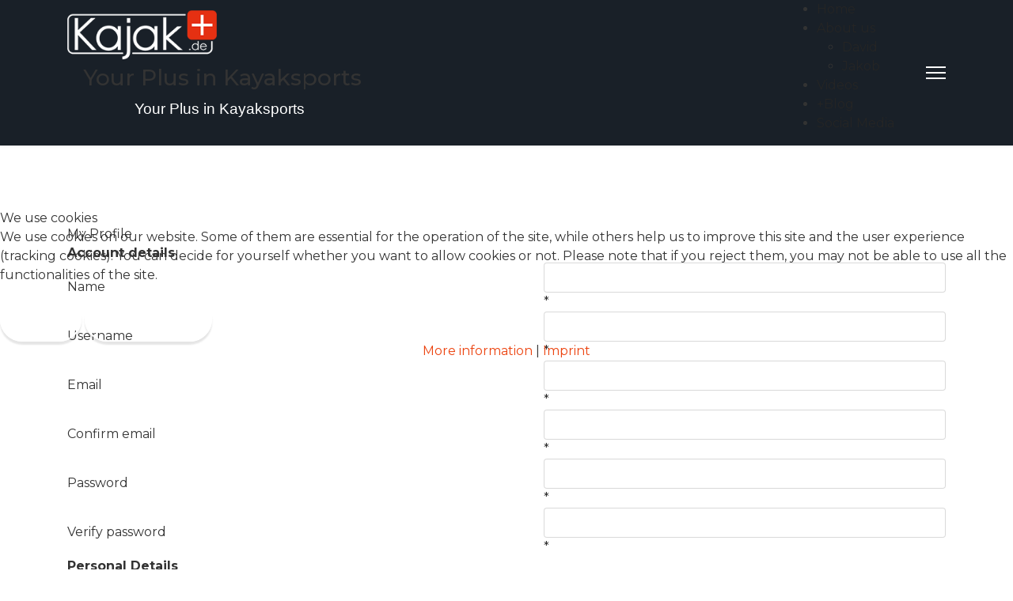

--- FILE ---
content_type: text/html; charset=utf-8
request_url: https://kajakplus.de/en/my-profile?view=registration
body_size: 7505
content:

<!doctype html>
<html prefix="og: http://ogp.me/ns#" lang="en-gb" dir="ltr">
	
<head>
	<!-- Optimised with Easy Frontend SEO Free - Kubik-Rubik Joomla! Extensions - https://kubik-rubik.de/efseo-easy-frontend-seo -->
<script type="text/javascript">  (function(){ function blockCookies(disableCookies, disableLocal, disableSession){ if(disableCookies == 1){ if(!document.__defineGetter__){ Object.defineProperty(document, 'cookie',{ get: function(){ return ''; }, set: function(){ return true;} }); }else{ var oldSetter = document.__lookupSetter__('cookie'); if(oldSetter) { Object.defineProperty(document, 'cookie', { get: function(){ return ''; }, set: function(v){ if(v.match(/reDimCookieHint\=/) || v.match(/7d479c878fd5d5e3646abf1350ed78bb\=/)) { oldSetter.call(document, v); } return true; } }); } } var cookies = document.cookie.split(';'); for (var i = 0; i < cookies.length; i++) { var cookie = cookies[i]; var pos = cookie.indexOf('='); var name = ''; if(pos > -1){ name = cookie.substr(0, pos); }else{ name = cookie; } if(name.match(/reDimCookieHint/)) { document.cookie = name + '=; expires=Thu, 01 Jan 1970 00:00:00 GMT'; } } } if(disableLocal == 1){ window.localStorage.clear(); window.localStorage.__proto__ = Object.create(window.Storage.prototype); window.localStorage.__proto__.setItem = function(){ return undefined; }; } if(disableSession == 1){ window.sessionStorage.clear(); window.sessionStorage.__proto__ = Object.create(window.Storage.prototype); window.sessionStorage.__proto__.setItem = function(){ return undefined; }; } } blockCookies(1,1,1); }()); </script>


		
		<meta name="viewport" content="width=device-width, initial-scale=1, shrink-to-fit=no">
		<meta charset="utf-8" />
	<base href="https://kajakplus.de/en/my-profile" />
	<meta name="keywords" content="Kajak+, YouTube-Channel, Kajaksport, Video, Tutorials, Lernen, Kayak, Kajak, Kajak plus, Lehrvideo, Lehre, Sicherheit, Safety, Kanusport, Kanu, canoe" />
	<meta name="robots" content="index, follow" />
	<meta name="description" content="Kajak+ oder auch Kajak plus ist der Kanal für alle Belange rund um den Kajaksport. Auf unserem YouTube-Channel findest du allerlei Videos zu verschiedenen Themen wie Wildwasserrettung, Ausrüstung, Paddeltechniken und nützliche Tipps und Tricks." />
	<meta name="generator" content="HELIX_ULTIMATE_GENERATOR_TEXT" />
	<title>Kayak+ - My Profile</title>
	<link href="/images/favicon.ico" rel="shortcut icon" type="image/vnd.microsoft.icon" />
	<link href="https://kajakplus.de/en/component/search/?Itemid=273&amp;format=opensearch" rel="search" title="Search Kayak+" type="application/opensearchdescription+xml" />
	<link href="https://cdnjs.cloudflare.com/ajax/libs/simple-line-icons/2.4.1/css/simple-line-icons.min.css" rel="stylesheet" />
	<link href="/components/com_k2/css/k2.css?v=2.14" rel="stylesheet" />
	<link href="/media/system/css/fields/calendar.css" rel="stylesheet" />
	<link href="//fonts.googleapis.com/css?family=Montserrat:100,100i,300,300i,400,400i,500,500i,700,700i,900,900i&subset=cyrillic&display=swap" rel="stylesheet" media="none" onload="media=&quot;all&quot;" />
	<link href="/templates/lt_designstudio/css/bootstrap.min.css" rel="stylesheet" />
	<link href="/plugins/system/helixultimate/assets/css/system-j3.min.css" rel="stylesheet" />
	<link href="/templates/lt_designstudio/css/font-awesome.min.css" rel="stylesheet" />
	<link href="/templates/lt_designstudio/css/v4-shims.min.css" rel="stylesheet" />
	<link href="/templates/lt_designstudio/css/template.css" rel="stylesheet" />
	<link href="/templates/lt_designstudio/css/presets/preset2.css" rel="stylesheet" />
	<link href="/templates/lt_designstudio/css/custom.css" rel="stylesheet" />
	<link href="/plugins/system/cookiehint/css/redimstyle.css?fd35c66f3184f55ad843bd9b03b464bf" rel="stylesheet" />
	<style>
body{font-family: 'Montserrat', sans-serif;font-size: 16px;line-height: 1.56;text-decoration: none;}
@media (min-width:768px) and (max-width:991px){body{font-size: 14px;}
}
@media (max-width:767px){body{font-size: 13px;}
}
.sp-megamenu-parent > li > a, .sp-megamenu-parent > li > span, .sp-megamenu-parent .sp-dropdown li.sp-menu-item > a{font-family: 'Montserrat', sans-serif;font-size: 13px;text-decoration: none;}
.logo-image {height:70px;}.logo-image-phone {height:70px;}.logo-image {height:70px;}.logo-image-phone {height:70px;}#sp-footer{ background-color:#101010;color:#FFFFFF; }#sp-footer a{color:#EC430F;}#sp-footer a:hover{color:#FFFFFF;}.logo-image {height:70px;}.logo-image-phone {height:70px;}#redim-cookiehint-modal {position: fixed; top: 0; bottom: 0; left: 0; right: 0; z-index: 99998; display: flex; justify-content : center; align-items : center;}
	</style>
	<script type="application/json" class="joomla-script-options new">{"csrf.token":"6cb2752cad40a1e8f73ef21fa4c21820","system.paths":{"root":"","base":""},"system.keepalive":{"interval":840000,"uri":"\/en\/component\/ajax\/?format=json"},"joomla.jtext":{"JLIB_FORM_FIELD_INVALID":"Invalid field:&#160","JFIELD_PASSWORD_INDICATE_INCOMPLETE":"JFIELD_PASSWORD_INDICATE_INCOMPLETE","JFIELD_PASSWORD_INDICATE_COMPLETE":"JFIELD_PASSWORD_INDICATE_COMPLETE","JSHOW":"Show","JHIDE":"Hide"},"data":{"breakpoints":{"tablet":991,"mobile":480},"header":{"stickyOffset":"100"}}}</script>
	<script src="/media/jui/js/jquery.min.js?fd35c66f3184f55ad843bd9b03b464bf"></script>
	<script src="/media/jui/js/jquery-noconflict.js?fd35c66f3184f55ad843bd9b03b464bf"></script>
	<script src="/media/jui/js/jquery-migrate.min.js?fd35c66f3184f55ad843bd9b03b464bf"></script>
	<script src="/media/k2/assets/js/k2.frontend.js?v=2.14&sitepath=/"></script>
	<script src="/plugins/content/djembedlight/assets/editor.js"></script>
	<script src="/media/system/js/core.js?fd35c66f3184f55ad843bd9b03b464bf"></script>
	<!--[if lt IE 9]><script src="/media/system/js/polyfill.event.js?fd35c66f3184f55ad843bd9b03b464bf"></script><![endif]-->
	<script src="/media/system/js/keepalive.js?fd35c66f3184f55ad843bd9b03b464bf"></script>
	<script src="/media/system/js/punycode.js?fd35c66f3184f55ad843bd9b03b464bf"></script>
	<script src="/media/system/js/validate.js?fd35c66f3184f55ad843bd9b03b464bf"></script>
	<script src="/media/plg_captcha_recaptcha/js/recaptcha.min.js?fd35c66f3184f55ad843bd9b03b464bf"></script>
	<script src="https://www.google.com/recaptcha/api.js?onload=JoomlaInitReCaptcha2&render=explicit&hl=en-GB"></script>
	<script src="/media/system/js/fields/calendar-locales/en.js"></script>
	<script src="/media/system/js/fields/calendar-locales/date/gregorian/date-helper.min.js"></script>
	<script src="/media/system/js/fields/calendar.min.js"></script>
	<script src="https://www.google.com/recaptcha/api.js?onload=onK2RecaptchaLoaded&render=explicit"></script>
	<script src="/templates/lt_designstudio/js/bootstrap.bundle.min.js"></script>
	<script src="/templates/lt_designstudio/js/main.js"></script>
	<script src="/templates/lt_designstudio/js/custom.js"></script>
	<script>

                function onK2RecaptchaLoaded() {
                    grecaptcha.render("recaptcha", {
                        "sitekey": "6LfjCAwTAAAAAOWdpDOIrt28iiZSS1WGBSk5dP9y",
                        "theme": "clean"
                    });
                }
                template="lt_designstudio";
	</script>
	
<!-- BEGIN Advanced Google Analytics - http://deconf.com/advanced-google-analytics-joomla/ -->

<script type="text/javascript">
(function($){
	$(window).load(function() {
		if (this._gat) {
			tks = this._gat._getTrackers();
			ga_track = function(p) {
				for (i=0; i < tks.length; i++) {
					var n = tks[i]._getName() !== "" ? tks[i]._getName()+"." : "";
					a = [];
					for (i2=0; i2 < p.length; i2++) {
						var b = i2===0 ? n+p[i2] : p[i2];
						a.push(b);
					}
					_gaq.push(a);
				}
			};
			$('a').filter(function() {
				return this.href.match(/.*\.(zip|mp3*|mpe*g|pdf|docx*|pptx*|xlsx*|jpe*g|png|gif|tiff|rar*)(\?.*)?$/);
			}).click(function(e) {
				ga_track(['_trackEvent', 'download', 'click', this.href]);
			});
			$('a[href^="mailto"]').click(function(e) {
				ga_track(['_trackSocial', 'email', 'send', this.href]);
			 });
			var loc = location.host.split('.');
			while (loc.length > 2) { loc.shift(); }
			loc = loc.join('.');
			var localURLs = [
							  loc,
							  'kajakplus.de'
							];
			$('a[href^="http"]').filter(function() {
				for (var i = 0; i < localURLs.length; i++) {
					if (this.href.indexOf(localURLs[i]) == -1) return this.href;
				}
			}).click(function(e) {
				ga_track(['_trackEvent', 'outbound', 'click', this.href]);
			});
		}
	});
})(jQuery);
</script>

<script type="text/javascript">
var _gaq = _gaq || [];
_gaq.push(['_setAccount', 'UA-66924875-1'], ['_gat._anonymizeIp'], ['_setCustomVar',4,'user-type','guest',3], ['_trackPageview']);

(function() {
var ga = document.createElement('script'); ga.type = 'text/javascript'; ga.async = true;
ga.src = ('https:' == document.location.protocol ? 'https://' : 'http://') + 'stats.g.doubleclick.net/dc.js';
var s = document.getElementsByTagName('script')[0]; s.parentNode.insertBefore(ga, s);
})();

</script>
<!-- END Advanced Google Analytics -->


<style type="text/css">
.acyregfield label, .acysubscribe label {float:left; width:160px; text-align:right;}
.acyregfield span label, .acysubscribe .acy_lists label {width:auto;}
.acyregfield div:first-of-type, .acyregfield select:first-of-type, .acyregfield input, .acyregfield textarea, .acysubscribe input {margin-left:20px;}
.acyregfield, .acysubscribe {clear:both; padding-top:18px;}
</style>
</head>
	<body class="site helix-ultimate hu com-users view-registration layout-default task-none itemid-273 en-gb ltr sticky-header layout-fluid offcanvas-init offcanvs-position-right">

		
		
		<div class="body-wrapper">
			<div class="body-innerwrapper">
				
	<div class="sticky-header-placeholder"></div>
<header id="sp-header">
	<div class="container">
		<div class="container-inner">
			<div class="row">
				<!-- Logo -->
				<div id="sp-logo" class="col-auto">
					<div class="sp-column">
						<div class="logo"><a href="/">
				<img class='logo-image '
					srcset='https://kajakplus.de/images/headers/logo-weiss-web.png 1x, '
					src='https://kajakplus.de/images/headers/logo-weiss-web.png'
					alt='Kajak+'
				/>
				</a></div>						<div class="sp-module "><h3 class="sp-module-title">Your Plus in Kayaksports</h3><div class="sp-module-content">

<div class="custom"  >
	<p><span style="font-family: tahoma,arial,helvetica,sans-serif; font-size: 14pt; color: #ffffff;">&nbsp;&nbsp;&nbsp;&nbsp;&nbsp;&nbsp;&nbsp;&nbsp;&nbsp;&nbsp;&nbsp;&nbsp; Your Plus in Kayaksports</span></p></div>
</div></div>
					</div>
				</div>

				<!-- Menu -->
				<div id="sp-menu" class="col-auto flex-auto">
					<div class="sp-column  d-flex justify-content-end align-items-center">
						<nav class="sp-megamenu-wrapper d-flex" role="navigation"><a id="offcanvas-toggler" aria-label="Menu" class="offcanvas-toggler-right" href="#"><div class="burger-icon" aria-hidden="true"><span></span><span></span><span></span></div></a></nav>						<div class="sp-module "><div class="sp-module-content"><ul class="menu">
<li class="item-130 default"><a href="/en/" >Home</a></li><li class="item-131 menu-deeper menu-parent"><a href="/en/about-us" >About us</a><ul class="menu-child"><li class="item-132"><a href="/en/about-us/david-en" >David</a></li><li class="item-133"><a href="/en/about-us/jakob-en" >Jakob</a></li></ul></li><li class="item-135"><a href="/en/videos-en" >Videos</a></li><li class="item-136"><a href="/en/blog" >+Blog</a></li><li class="item-271"><a href="/en/social-media-en" >Social Media</a></li></ul>
</div></div>

						<!-- Related Modules -->
						<div class="d-none d-lg-flex header-modules align-items-center">
								
													</div>
						
						<!-- if offcanvas position right -->
													<a id="offcanvas-toggler"  aria-label="Menu" title="Menu"  class="mega_offcanvas offcanvas-toggler-secondary offcanvas-toggler-right d-flex align-items-center" href="#">
							<div class="burger-icon"><span></span><span></span><span></span></div>
							</a>
											</div>
				</div>
			</div>
		</div>
	</div>
</header>				
<section id="sp-page-title" >

				
	
<div class="row">
	<div id="sp-title" class="col-lg-12 "><div class="sp-column "></div></div></div>
				
</section>
<section id="sp-main-body" >

										<div class="container">
					<div class="container-inner">
						
	
<div class="row">
	
<main id="sp-component" class="col-lg-12 ">
	<div class="sp-column ">
		<div id="system-message-container" aria-live="polite">
			</div>


		
		
<!-- K2 user register form -->

<form action="/en/my-profile?task=registration.register" enctype="multipart/form-data" method="post" id="josForm" name="josForm" class="form-validate">
        <div class="componentheading">
        My Profile    </div>
        <div id="k2Container" class="k2AccountPage">
        <table class="admintable" cellpadding="0" cellspacing="0">
            <tr>
                <th colspan="2" class="k2ProfileHeading">
                    Account details                </th>
            </tr>
            <tr>
                <td class="key">
                    <label id="namemsg" for="name">Name</label>
                </td>
                <td>
                    <input type="text" name="jform[name]" id="name" size="40" value="" class="inputbox required" maxlength="50" />
                    *
                </td>
            </tr>
            <tr>
                <td class="key">
                    <label id="usernamemsg" for="username">Username</label>
                </td>
                <td>
                    <input type="text" id="username" name="jform[username]" size="40" value="" class="inputbox required validate-username" maxlength="25" />
                    *
                </td>
            </tr>
            <tr>
                <td class="key">
                    <label id="emailmsg" for="email">Email</label>
                </td>
                <td>
                    <input type="text" id="email" name="jform[email1]" size="40" value="" class="inputbox required validate-email" maxlength="100" />
                    *
                </td>
            </tr>
                        <tr>
                <td class="key">
                    <label id="email2msg" for="email2">Confirm email</label>
                </td>
                <td>
                    <input type="text" id="email2" name="jform[email2]" size="40" value="" class="inputbox required validate-email" maxlength="100" />
                    *
                </td>
            </tr>
                        <tr>
                <td class="key">
                    <label id="pwmsg" for="password">Password</label>
                </td>
                <td>
                    <input class="inputbox required validate-password" type="password" id="password" name="jform[password1]" size="40" value="" />
                    *
                </td>
            </tr>
            <tr>
                <td class="key">
                    <label id="pw2msg" for="password2">Verify password</label>
                </td>
                <td>
                    <input class="inputbox required validate-passverify" type="password" id="password2" name="jform[password2]" size="40" value="" />
                    *
                </td>
            </tr>
            <tr>
                <th colspan="2" class="k2ProfileHeading">
                    Personal Details                </th>
            </tr>
            <!-- K2 attached fields -->
            <tr>
                <td class="key">
                    <label id="gendermsg" for="gender">Gender</label>
                </td>
                <td>
                    <div class="controls">
	<label for="gendern" id="gendern-lbl" class="radio">
	
	<input type="radio" name="gender" id="gendern" value="n"  checked="checked"  />Not specified
	</label>
	<label for="genderm" id="genderm-lbl" class="radio">
	
	<input type="radio" name="gender" id="genderm" value="m"  />Male
	</label>
	<label for="genderf" id="genderf-lbl" class="radio">
	
	<input type="radio" name="gender" id="genderf" value="f"  />Female
	</label>
</div>
                </td>
            </tr>
            <tr>
                <td class="key">
                    <label id="descriptionmsg" for="description">Description</label>
                </td>
                <td>
                    <textarea id="description" class="k2-plain-text-editor" name="description"></textarea>                </td>
            </tr>
            <tr>
                <td class="key">
                    <label id="imagemsg" for="image">User image (avatar)</label>
                </td>
                <td>
                    <input type="file" id="image" name="image" accept="image/*" />
                                    </td>
            </tr>
            <tr>
                <td class="key">
                    <label id="urlmsg" for="url">URL</label>
                </td>
                <td>
                    <input type="text" size="50" value="" name="url" id="url" />
                </td>
            </tr>
            
            <!-- Joomla 3.x JForm implementation -->
                                                                                                            <tr>
                <th colspan="2" class="k2ProfileHeading">
                    User Profile                </th>
            </tr>
                                                <tr>
                <td class="key">
                    <label id="jform_profile_city-lbl" for="jform_profile_city" class="form-label">
	City</label>                                        <span class="optional">(optional)</span>
                                    </td>
                <td>

	
	<input
		type="text"
		name="jform[profile][city]"
		id="jform_profile_city"
		value=""
				class="form-control" size="30" title="If required, please fill this field."             >

	

</td>
            </tr>
                                                <tr>
                <td class="key">
                    <label id="jform_profile_website-lbl" for="jform_profile_website" class="form-label">
	Website</label>                                        <span class="optional">(optional)</span>
                                    </td>
                <td><input
	type="url"	name="jform[profile][website]"
	class="form-control"	id="jform_profile_website"
	value=""
	 size="30"         ></td>
            </tr>
                                                <tr>
                <td class="key">
                    <label id="jform_profile_aboutme-lbl" for="jform_profile_aboutme" class="form-label">
	About Me</label>                                        <span class="optional">(optional)</span>
                                    </td>
                <td><textarea name="jform[profile][aboutme]" id="jform_profile_aboutme"  cols="30"  rows="5" class="form-control"           ></textarea></td>
            </tr>
                                                <tr>
                <td class="key">
                    The date of birth entered should use the format Year-Month-Day, ie 0000-00-00<br /><label id="jform_profile_dob-lbl" for="jform_profile_dob" class="form-label">
	Date of Birth</label>                                        <span class="optional">(optional)</span>
                                    </td>
                <td><div class="field-calendar">
		<div class="input-group">
				<input
			type="text"
            id="jform_profile_dob"
            name="jform[profile][dob]"
			value=""
			class="form-control"						data-alt-value="" autocomplete="off">
		<span class="input-group-text">
				<button type="button" class="btn btn-secondary"
					id="jform_profile_dob_btn"
					data-inputfield="jform_profile_dob"
					data-dayformat="%Y-%m-%d"
					data-date-format="%Y-%m-%d"
					data-button="jform_profile_dob_btn"
					data-firstday="0"
					data-weekend="0,6"
					data-today-btn="1"
					data-week-numbers="1"
					data-show-time="0"
					data-show-others="1"
					data-time-24="24"
					data-only-months-nav="0"
														><span class="fas fa-calendar" aria-hidden="true"></span></button>
		</span>
			</div>
</div>
</td>
            </tr>
                                                                                </table>

                <div id="recaptcha" class="k2-recaptcha-v2"></div>
        
        <div class="k2AccountPageNotice">Fields marked with an asterisk (*) are required.</div>
        <div class="k2AccountPageUpdate">
            <button class="button validate" type="submit">
                Register            </button>
        </div>
    </div>
    <input type="hidden" name="option" value="com_users" />
    <input type="hidden" name="task" value="registration.register" />
    <input type="hidden" name="id" value="0" />
    <input type="hidden" name="gid" value="0" />
    <input type="hidden" name="K2UserForm" value="1" />
    <input type="hidden" name="41600f0f1d817b5b095da465c847ca8b" value="1" /></form>


			</div>
</main>
</div>
											</div>
				</div>
						
</section>
<footer id="sp-footer" >

						<div class="container">
				<div class="container-inner">
			
	
<div class="row">
	<div id="sp-footer1" class="col-lg-12 "><div class="sp-column "><span class="sp-copyright"><div align="center">Copyright © 2015-2023 David Seehausen</div></span></div></div></div>
							</div>
			</div>
			
</footer>			</div>
		</div>

		<!-- Off Canvas Menu -->
		<div class="offcanvas-overlay"></div>
		<!-- Rendering the offcanvas style -->
		<!-- If canvas style selected then render the style -->
		<!-- otherwise (for old templates) attach the offcanvas module position -->
					<div class="offcanvas-menu">
	<div class="d-flex align-items-center p-3 pt-4">
		<div class="logo"><a href="/">
				<img class='logo-image '
					srcset='https://kajakplus.de/images/headers/logo-weiss-web.png 1x, '
					src='https://kajakplus.de/images/headers/logo-weiss-web.png'
					alt='Kajak+'
				/>
				</a></div>		<a href="#" class="close-offcanvas" aria-label="Close Off-canvas">
			<div class="burger-icon">
				<span></span>
				<span></span>
				<span></span>
			</div>
		</a>
	</div>
	<div class="offcanvas-inner">
		<div class="d-flex header-modules mb-3">
							<div class="sp-module "><div class="sp-module-content"><div class="search">
	<form action="/en/my-profile" method="post">
		<label for="mod-search-searchword0" class="hide-label">Search ...</label> <input name="searchword" id="mod-search-searchword0" class="form-control" type="search" placeholder="Search ...">		<input type="hidden" name="task" value="search">
		<input type="hidden" name="option" value="com_search">
		<input type="hidden" name="Itemid" value="273">
	</form>
</div>
</div></div>			
					</div>
		
					<div class="sp-module "><div class="sp-module-content"><ul class="menu nav-pills">
<li class="item-137"><a href="/en/" >Home-Alias</a></li></ul>
</div></div>		
		
		
		
					
			</div>
</div>				

		
		

		<!-- Go to top -->
					<a href="#" class="sp-scroll-up" aria-label="Scroll Up"><span class="fas fa-angle-up" aria-hidden="true"></span></a>
						<div align="center"><a target="_blank" title="Free Joomla templates" href="https://ltheme.com/joomla-templates/" rel="author nofollow">Free Joomla templates</a> by <a target="_blank" href="https://ltheme.com" title="Joomla template provider" rel="author nofollow">Ltheme</a></div>
	
<script type="text/javascript">   function cookiehintsubmitnoc(obj) {     if (confirm("A refusal will affect the functions of the website. Do you really want to decline?")) {       document.cookie = 'reDimCookieHint=-1; expires=0; path=/';       cookiehintfadeOut(document.getElementById('redim-cookiehint-modal'));       return true;     } else {       return false;     }   } </script> <div id="redim-cookiehint-modal">   <div id="redim-cookiehint">     <div class="cookiehead">       <span class="headline">We use cookies</span>     </div>     <div class="cookiecontent">   <p>We use cookies on our website. Some of them are essential for the operation of the site, while others help us to improve this site and the user experience (tracking cookies). You can decide for yourself whether you want to allow cookies or not. Please note that if you reject them, you may not be able to use all the functionalities of the site.</p>    </div>     <div class="cookiebuttons">       <a id="cookiehintsubmit" onclick="return cookiehintsubmit(this);" href="https://kajakplus.de/en/my-profile?view=registration&amp;rCH=2"         class="btn">Ok</a>           <a id="cookiehintsubmitno" onclick="return cookiehintsubmitnoc(this);" href="https://kajakplus.de/en/my-profile?view=registration&amp;rCH=-2"           class="btn">Decline</a>          <div class="text-center" id="cookiehintinfo">              <a target="_self" href="https://kajakplus.de/en/imprint">More information</a>                  |                  <a target="_self" href="https://kajakplus.de/en/cookies-datenschutz">Imprint</a>            </div>      </div>     <div class="clr"></div>   </div> </div>  <script type="text/javascript">        document.addEventListener("DOMContentLoaded", function(event) {         if (!navigator.cookieEnabled){           document.getElementById('redim-cookiehint-modal').remove();         }       });        function cookiehintfadeOut(el) {         el.style.opacity = 1;         (function fade() {           if ((el.style.opacity -= .1) < 0) {             el.style.display = "none";           } else {             requestAnimationFrame(fade);           }         })();       }         function cookiehintsubmit(obj) {         document.cookie = 'reDimCookieHint=1; expires=Mon, 14 Dec 2026 23:59:59 GMT;57; path=/';         cookiehintfadeOut(document.getElementById('redim-cookiehint-modal'));         return true;       }        function cookiehintsubmitno(obj) {         document.cookie = 'reDimCookieHint=-1; expires=0; path=/';         cookiehintfadeOut(document.getElementById('redim-cookiehint-modal'));         return true;       }  </script>  
</body>
</html>

--- FILE ---
content_type: text/html; charset=utf-8
request_url: https://www.google.com/recaptcha/api2/anchor?ar=1&k=6LfjCAwTAAAAAOWdpDOIrt28iiZSS1WGBSk5dP9y&co=aHR0cHM6Ly9rYWpha3BsdXMuZGU6NDQz&hl=en&v=7gg7H51Q-naNfhmCP3_R47ho&theme=clean&size=normal&anchor-ms=20000&execute-ms=15000&cb=pp06qfs3rx83
body_size: 49927
content:
<!DOCTYPE HTML><html dir="ltr" lang="en"><head><meta http-equiv="Content-Type" content="text/html; charset=UTF-8">
<meta http-equiv="X-UA-Compatible" content="IE=edge">
<title>reCAPTCHA</title>
<style type="text/css">
/* cyrillic-ext */
@font-face {
  font-family: 'Roboto';
  font-style: normal;
  font-weight: 400;
  font-stretch: 100%;
  src: url(//fonts.gstatic.com/s/roboto/v48/KFO7CnqEu92Fr1ME7kSn66aGLdTylUAMa3GUBHMdazTgWw.woff2) format('woff2');
  unicode-range: U+0460-052F, U+1C80-1C8A, U+20B4, U+2DE0-2DFF, U+A640-A69F, U+FE2E-FE2F;
}
/* cyrillic */
@font-face {
  font-family: 'Roboto';
  font-style: normal;
  font-weight: 400;
  font-stretch: 100%;
  src: url(//fonts.gstatic.com/s/roboto/v48/KFO7CnqEu92Fr1ME7kSn66aGLdTylUAMa3iUBHMdazTgWw.woff2) format('woff2');
  unicode-range: U+0301, U+0400-045F, U+0490-0491, U+04B0-04B1, U+2116;
}
/* greek-ext */
@font-face {
  font-family: 'Roboto';
  font-style: normal;
  font-weight: 400;
  font-stretch: 100%;
  src: url(//fonts.gstatic.com/s/roboto/v48/KFO7CnqEu92Fr1ME7kSn66aGLdTylUAMa3CUBHMdazTgWw.woff2) format('woff2');
  unicode-range: U+1F00-1FFF;
}
/* greek */
@font-face {
  font-family: 'Roboto';
  font-style: normal;
  font-weight: 400;
  font-stretch: 100%;
  src: url(//fonts.gstatic.com/s/roboto/v48/KFO7CnqEu92Fr1ME7kSn66aGLdTylUAMa3-UBHMdazTgWw.woff2) format('woff2');
  unicode-range: U+0370-0377, U+037A-037F, U+0384-038A, U+038C, U+038E-03A1, U+03A3-03FF;
}
/* math */
@font-face {
  font-family: 'Roboto';
  font-style: normal;
  font-weight: 400;
  font-stretch: 100%;
  src: url(//fonts.gstatic.com/s/roboto/v48/KFO7CnqEu92Fr1ME7kSn66aGLdTylUAMawCUBHMdazTgWw.woff2) format('woff2');
  unicode-range: U+0302-0303, U+0305, U+0307-0308, U+0310, U+0312, U+0315, U+031A, U+0326-0327, U+032C, U+032F-0330, U+0332-0333, U+0338, U+033A, U+0346, U+034D, U+0391-03A1, U+03A3-03A9, U+03B1-03C9, U+03D1, U+03D5-03D6, U+03F0-03F1, U+03F4-03F5, U+2016-2017, U+2034-2038, U+203C, U+2040, U+2043, U+2047, U+2050, U+2057, U+205F, U+2070-2071, U+2074-208E, U+2090-209C, U+20D0-20DC, U+20E1, U+20E5-20EF, U+2100-2112, U+2114-2115, U+2117-2121, U+2123-214F, U+2190, U+2192, U+2194-21AE, U+21B0-21E5, U+21F1-21F2, U+21F4-2211, U+2213-2214, U+2216-22FF, U+2308-230B, U+2310, U+2319, U+231C-2321, U+2336-237A, U+237C, U+2395, U+239B-23B7, U+23D0, U+23DC-23E1, U+2474-2475, U+25AF, U+25B3, U+25B7, U+25BD, U+25C1, U+25CA, U+25CC, U+25FB, U+266D-266F, U+27C0-27FF, U+2900-2AFF, U+2B0E-2B11, U+2B30-2B4C, U+2BFE, U+3030, U+FF5B, U+FF5D, U+1D400-1D7FF, U+1EE00-1EEFF;
}
/* symbols */
@font-face {
  font-family: 'Roboto';
  font-style: normal;
  font-weight: 400;
  font-stretch: 100%;
  src: url(//fonts.gstatic.com/s/roboto/v48/KFO7CnqEu92Fr1ME7kSn66aGLdTylUAMaxKUBHMdazTgWw.woff2) format('woff2');
  unicode-range: U+0001-000C, U+000E-001F, U+007F-009F, U+20DD-20E0, U+20E2-20E4, U+2150-218F, U+2190, U+2192, U+2194-2199, U+21AF, U+21E6-21F0, U+21F3, U+2218-2219, U+2299, U+22C4-22C6, U+2300-243F, U+2440-244A, U+2460-24FF, U+25A0-27BF, U+2800-28FF, U+2921-2922, U+2981, U+29BF, U+29EB, U+2B00-2BFF, U+4DC0-4DFF, U+FFF9-FFFB, U+10140-1018E, U+10190-1019C, U+101A0, U+101D0-101FD, U+102E0-102FB, U+10E60-10E7E, U+1D2C0-1D2D3, U+1D2E0-1D37F, U+1F000-1F0FF, U+1F100-1F1AD, U+1F1E6-1F1FF, U+1F30D-1F30F, U+1F315, U+1F31C, U+1F31E, U+1F320-1F32C, U+1F336, U+1F378, U+1F37D, U+1F382, U+1F393-1F39F, U+1F3A7-1F3A8, U+1F3AC-1F3AF, U+1F3C2, U+1F3C4-1F3C6, U+1F3CA-1F3CE, U+1F3D4-1F3E0, U+1F3ED, U+1F3F1-1F3F3, U+1F3F5-1F3F7, U+1F408, U+1F415, U+1F41F, U+1F426, U+1F43F, U+1F441-1F442, U+1F444, U+1F446-1F449, U+1F44C-1F44E, U+1F453, U+1F46A, U+1F47D, U+1F4A3, U+1F4B0, U+1F4B3, U+1F4B9, U+1F4BB, U+1F4BF, U+1F4C8-1F4CB, U+1F4D6, U+1F4DA, U+1F4DF, U+1F4E3-1F4E6, U+1F4EA-1F4ED, U+1F4F7, U+1F4F9-1F4FB, U+1F4FD-1F4FE, U+1F503, U+1F507-1F50B, U+1F50D, U+1F512-1F513, U+1F53E-1F54A, U+1F54F-1F5FA, U+1F610, U+1F650-1F67F, U+1F687, U+1F68D, U+1F691, U+1F694, U+1F698, U+1F6AD, U+1F6B2, U+1F6B9-1F6BA, U+1F6BC, U+1F6C6-1F6CF, U+1F6D3-1F6D7, U+1F6E0-1F6EA, U+1F6F0-1F6F3, U+1F6F7-1F6FC, U+1F700-1F7FF, U+1F800-1F80B, U+1F810-1F847, U+1F850-1F859, U+1F860-1F887, U+1F890-1F8AD, U+1F8B0-1F8BB, U+1F8C0-1F8C1, U+1F900-1F90B, U+1F93B, U+1F946, U+1F984, U+1F996, U+1F9E9, U+1FA00-1FA6F, U+1FA70-1FA7C, U+1FA80-1FA89, U+1FA8F-1FAC6, U+1FACE-1FADC, U+1FADF-1FAE9, U+1FAF0-1FAF8, U+1FB00-1FBFF;
}
/* vietnamese */
@font-face {
  font-family: 'Roboto';
  font-style: normal;
  font-weight: 400;
  font-stretch: 100%;
  src: url(//fonts.gstatic.com/s/roboto/v48/KFO7CnqEu92Fr1ME7kSn66aGLdTylUAMa3OUBHMdazTgWw.woff2) format('woff2');
  unicode-range: U+0102-0103, U+0110-0111, U+0128-0129, U+0168-0169, U+01A0-01A1, U+01AF-01B0, U+0300-0301, U+0303-0304, U+0308-0309, U+0323, U+0329, U+1EA0-1EF9, U+20AB;
}
/* latin-ext */
@font-face {
  font-family: 'Roboto';
  font-style: normal;
  font-weight: 400;
  font-stretch: 100%;
  src: url(//fonts.gstatic.com/s/roboto/v48/KFO7CnqEu92Fr1ME7kSn66aGLdTylUAMa3KUBHMdazTgWw.woff2) format('woff2');
  unicode-range: U+0100-02BA, U+02BD-02C5, U+02C7-02CC, U+02CE-02D7, U+02DD-02FF, U+0304, U+0308, U+0329, U+1D00-1DBF, U+1E00-1E9F, U+1EF2-1EFF, U+2020, U+20A0-20AB, U+20AD-20C0, U+2113, U+2C60-2C7F, U+A720-A7FF;
}
/* latin */
@font-face {
  font-family: 'Roboto';
  font-style: normal;
  font-weight: 400;
  font-stretch: 100%;
  src: url(//fonts.gstatic.com/s/roboto/v48/KFO7CnqEu92Fr1ME7kSn66aGLdTylUAMa3yUBHMdazQ.woff2) format('woff2');
  unicode-range: U+0000-00FF, U+0131, U+0152-0153, U+02BB-02BC, U+02C6, U+02DA, U+02DC, U+0304, U+0308, U+0329, U+2000-206F, U+20AC, U+2122, U+2191, U+2193, U+2212, U+2215, U+FEFF, U+FFFD;
}
/* cyrillic-ext */
@font-face {
  font-family: 'Roboto';
  font-style: normal;
  font-weight: 500;
  font-stretch: 100%;
  src: url(//fonts.gstatic.com/s/roboto/v48/KFO7CnqEu92Fr1ME7kSn66aGLdTylUAMa3GUBHMdazTgWw.woff2) format('woff2');
  unicode-range: U+0460-052F, U+1C80-1C8A, U+20B4, U+2DE0-2DFF, U+A640-A69F, U+FE2E-FE2F;
}
/* cyrillic */
@font-face {
  font-family: 'Roboto';
  font-style: normal;
  font-weight: 500;
  font-stretch: 100%;
  src: url(//fonts.gstatic.com/s/roboto/v48/KFO7CnqEu92Fr1ME7kSn66aGLdTylUAMa3iUBHMdazTgWw.woff2) format('woff2');
  unicode-range: U+0301, U+0400-045F, U+0490-0491, U+04B0-04B1, U+2116;
}
/* greek-ext */
@font-face {
  font-family: 'Roboto';
  font-style: normal;
  font-weight: 500;
  font-stretch: 100%;
  src: url(//fonts.gstatic.com/s/roboto/v48/KFO7CnqEu92Fr1ME7kSn66aGLdTylUAMa3CUBHMdazTgWw.woff2) format('woff2');
  unicode-range: U+1F00-1FFF;
}
/* greek */
@font-face {
  font-family: 'Roboto';
  font-style: normal;
  font-weight: 500;
  font-stretch: 100%;
  src: url(//fonts.gstatic.com/s/roboto/v48/KFO7CnqEu92Fr1ME7kSn66aGLdTylUAMa3-UBHMdazTgWw.woff2) format('woff2');
  unicode-range: U+0370-0377, U+037A-037F, U+0384-038A, U+038C, U+038E-03A1, U+03A3-03FF;
}
/* math */
@font-face {
  font-family: 'Roboto';
  font-style: normal;
  font-weight: 500;
  font-stretch: 100%;
  src: url(//fonts.gstatic.com/s/roboto/v48/KFO7CnqEu92Fr1ME7kSn66aGLdTylUAMawCUBHMdazTgWw.woff2) format('woff2');
  unicode-range: U+0302-0303, U+0305, U+0307-0308, U+0310, U+0312, U+0315, U+031A, U+0326-0327, U+032C, U+032F-0330, U+0332-0333, U+0338, U+033A, U+0346, U+034D, U+0391-03A1, U+03A3-03A9, U+03B1-03C9, U+03D1, U+03D5-03D6, U+03F0-03F1, U+03F4-03F5, U+2016-2017, U+2034-2038, U+203C, U+2040, U+2043, U+2047, U+2050, U+2057, U+205F, U+2070-2071, U+2074-208E, U+2090-209C, U+20D0-20DC, U+20E1, U+20E5-20EF, U+2100-2112, U+2114-2115, U+2117-2121, U+2123-214F, U+2190, U+2192, U+2194-21AE, U+21B0-21E5, U+21F1-21F2, U+21F4-2211, U+2213-2214, U+2216-22FF, U+2308-230B, U+2310, U+2319, U+231C-2321, U+2336-237A, U+237C, U+2395, U+239B-23B7, U+23D0, U+23DC-23E1, U+2474-2475, U+25AF, U+25B3, U+25B7, U+25BD, U+25C1, U+25CA, U+25CC, U+25FB, U+266D-266F, U+27C0-27FF, U+2900-2AFF, U+2B0E-2B11, U+2B30-2B4C, U+2BFE, U+3030, U+FF5B, U+FF5D, U+1D400-1D7FF, U+1EE00-1EEFF;
}
/* symbols */
@font-face {
  font-family: 'Roboto';
  font-style: normal;
  font-weight: 500;
  font-stretch: 100%;
  src: url(//fonts.gstatic.com/s/roboto/v48/KFO7CnqEu92Fr1ME7kSn66aGLdTylUAMaxKUBHMdazTgWw.woff2) format('woff2');
  unicode-range: U+0001-000C, U+000E-001F, U+007F-009F, U+20DD-20E0, U+20E2-20E4, U+2150-218F, U+2190, U+2192, U+2194-2199, U+21AF, U+21E6-21F0, U+21F3, U+2218-2219, U+2299, U+22C4-22C6, U+2300-243F, U+2440-244A, U+2460-24FF, U+25A0-27BF, U+2800-28FF, U+2921-2922, U+2981, U+29BF, U+29EB, U+2B00-2BFF, U+4DC0-4DFF, U+FFF9-FFFB, U+10140-1018E, U+10190-1019C, U+101A0, U+101D0-101FD, U+102E0-102FB, U+10E60-10E7E, U+1D2C0-1D2D3, U+1D2E0-1D37F, U+1F000-1F0FF, U+1F100-1F1AD, U+1F1E6-1F1FF, U+1F30D-1F30F, U+1F315, U+1F31C, U+1F31E, U+1F320-1F32C, U+1F336, U+1F378, U+1F37D, U+1F382, U+1F393-1F39F, U+1F3A7-1F3A8, U+1F3AC-1F3AF, U+1F3C2, U+1F3C4-1F3C6, U+1F3CA-1F3CE, U+1F3D4-1F3E0, U+1F3ED, U+1F3F1-1F3F3, U+1F3F5-1F3F7, U+1F408, U+1F415, U+1F41F, U+1F426, U+1F43F, U+1F441-1F442, U+1F444, U+1F446-1F449, U+1F44C-1F44E, U+1F453, U+1F46A, U+1F47D, U+1F4A3, U+1F4B0, U+1F4B3, U+1F4B9, U+1F4BB, U+1F4BF, U+1F4C8-1F4CB, U+1F4D6, U+1F4DA, U+1F4DF, U+1F4E3-1F4E6, U+1F4EA-1F4ED, U+1F4F7, U+1F4F9-1F4FB, U+1F4FD-1F4FE, U+1F503, U+1F507-1F50B, U+1F50D, U+1F512-1F513, U+1F53E-1F54A, U+1F54F-1F5FA, U+1F610, U+1F650-1F67F, U+1F687, U+1F68D, U+1F691, U+1F694, U+1F698, U+1F6AD, U+1F6B2, U+1F6B9-1F6BA, U+1F6BC, U+1F6C6-1F6CF, U+1F6D3-1F6D7, U+1F6E0-1F6EA, U+1F6F0-1F6F3, U+1F6F7-1F6FC, U+1F700-1F7FF, U+1F800-1F80B, U+1F810-1F847, U+1F850-1F859, U+1F860-1F887, U+1F890-1F8AD, U+1F8B0-1F8BB, U+1F8C0-1F8C1, U+1F900-1F90B, U+1F93B, U+1F946, U+1F984, U+1F996, U+1F9E9, U+1FA00-1FA6F, U+1FA70-1FA7C, U+1FA80-1FA89, U+1FA8F-1FAC6, U+1FACE-1FADC, U+1FADF-1FAE9, U+1FAF0-1FAF8, U+1FB00-1FBFF;
}
/* vietnamese */
@font-face {
  font-family: 'Roboto';
  font-style: normal;
  font-weight: 500;
  font-stretch: 100%;
  src: url(//fonts.gstatic.com/s/roboto/v48/KFO7CnqEu92Fr1ME7kSn66aGLdTylUAMa3OUBHMdazTgWw.woff2) format('woff2');
  unicode-range: U+0102-0103, U+0110-0111, U+0128-0129, U+0168-0169, U+01A0-01A1, U+01AF-01B0, U+0300-0301, U+0303-0304, U+0308-0309, U+0323, U+0329, U+1EA0-1EF9, U+20AB;
}
/* latin-ext */
@font-face {
  font-family: 'Roboto';
  font-style: normal;
  font-weight: 500;
  font-stretch: 100%;
  src: url(//fonts.gstatic.com/s/roboto/v48/KFO7CnqEu92Fr1ME7kSn66aGLdTylUAMa3KUBHMdazTgWw.woff2) format('woff2');
  unicode-range: U+0100-02BA, U+02BD-02C5, U+02C7-02CC, U+02CE-02D7, U+02DD-02FF, U+0304, U+0308, U+0329, U+1D00-1DBF, U+1E00-1E9F, U+1EF2-1EFF, U+2020, U+20A0-20AB, U+20AD-20C0, U+2113, U+2C60-2C7F, U+A720-A7FF;
}
/* latin */
@font-face {
  font-family: 'Roboto';
  font-style: normal;
  font-weight: 500;
  font-stretch: 100%;
  src: url(//fonts.gstatic.com/s/roboto/v48/KFO7CnqEu92Fr1ME7kSn66aGLdTylUAMa3yUBHMdazQ.woff2) format('woff2');
  unicode-range: U+0000-00FF, U+0131, U+0152-0153, U+02BB-02BC, U+02C6, U+02DA, U+02DC, U+0304, U+0308, U+0329, U+2000-206F, U+20AC, U+2122, U+2191, U+2193, U+2212, U+2215, U+FEFF, U+FFFD;
}
/* cyrillic-ext */
@font-face {
  font-family: 'Roboto';
  font-style: normal;
  font-weight: 900;
  font-stretch: 100%;
  src: url(//fonts.gstatic.com/s/roboto/v48/KFO7CnqEu92Fr1ME7kSn66aGLdTylUAMa3GUBHMdazTgWw.woff2) format('woff2');
  unicode-range: U+0460-052F, U+1C80-1C8A, U+20B4, U+2DE0-2DFF, U+A640-A69F, U+FE2E-FE2F;
}
/* cyrillic */
@font-face {
  font-family: 'Roboto';
  font-style: normal;
  font-weight: 900;
  font-stretch: 100%;
  src: url(//fonts.gstatic.com/s/roboto/v48/KFO7CnqEu92Fr1ME7kSn66aGLdTylUAMa3iUBHMdazTgWw.woff2) format('woff2');
  unicode-range: U+0301, U+0400-045F, U+0490-0491, U+04B0-04B1, U+2116;
}
/* greek-ext */
@font-face {
  font-family: 'Roboto';
  font-style: normal;
  font-weight: 900;
  font-stretch: 100%;
  src: url(//fonts.gstatic.com/s/roboto/v48/KFO7CnqEu92Fr1ME7kSn66aGLdTylUAMa3CUBHMdazTgWw.woff2) format('woff2');
  unicode-range: U+1F00-1FFF;
}
/* greek */
@font-face {
  font-family: 'Roboto';
  font-style: normal;
  font-weight: 900;
  font-stretch: 100%;
  src: url(//fonts.gstatic.com/s/roboto/v48/KFO7CnqEu92Fr1ME7kSn66aGLdTylUAMa3-UBHMdazTgWw.woff2) format('woff2');
  unicode-range: U+0370-0377, U+037A-037F, U+0384-038A, U+038C, U+038E-03A1, U+03A3-03FF;
}
/* math */
@font-face {
  font-family: 'Roboto';
  font-style: normal;
  font-weight: 900;
  font-stretch: 100%;
  src: url(//fonts.gstatic.com/s/roboto/v48/KFO7CnqEu92Fr1ME7kSn66aGLdTylUAMawCUBHMdazTgWw.woff2) format('woff2');
  unicode-range: U+0302-0303, U+0305, U+0307-0308, U+0310, U+0312, U+0315, U+031A, U+0326-0327, U+032C, U+032F-0330, U+0332-0333, U+0338, U+033A, U+0346, U+034D, U+0391-03A1, U+03A3-03A9, U+03B1-03C9, U+03D1, U+03D5-03D6, U+03F0-03F1, U+03F4-03F5, U+2016-2017, U+2034-2038, U+203C, U+2040, U+2043, U+2047, U+2050, U+2057, U+205F, U+2070-2071, U+2074-208E, U+2090-209C, U+20D0-20DC, U+20E1, U+20E5-20EF, U+2100-2112, U+2114-2115, U+2117-2121, U+2123-214F, U+2190, U+2192, U+2194-21AE, U+21B0-21E5, U+21F1-21F2, U+21F4-2211, U+2213-2214, U+2216-22FF, U+2308-230B, U+2310, U+2319, U+231C-2321, U+2336-237A, U+237C, U+2395, U+239B-23B7, U+23D0, U+23DC-23E1, U+2474-2475, U+25AF, U+25B3, U+25B7, U+25BD, U+25C1, U+25CA, U+25CC, U+25FB, U+266D-266F, U+27C0-27FF, U+2900-2AFF, U+2B0E-2B11, U+2B30-2B4C, U+2BFE, U+3030, U+FF5B, U+FF5D, U+1D400-1D7FF, U+1EE00-1EEFF;
}
/* symbols */
@font-face {
  font-family: 'Roboto';
  font-style: normal;
  font-weight: 900;
  font-stretch: 100%;
  src: url(//fonts.gstatic.com/s/roboto/v48/KFO7CnqEu92Fr1ME7kSn66aGLdTylUAMaxKUBHMdazTgWw.woff2) format('woff2');
  unicode-range: U+0001-000C, U+000E-001F, U+007F-009F, U+20DD-20E0, U+20E2-20E4, U+2150-218F, U+2190, U+2192, U+2194-2199, U+21AF, U+21E6-21F0, U+21F3, U+2218-2219, U+2299, U+22C4-22C6, U+2300-243F, U+2440-244A, U+2460-24FF, U+25A0-27BF, U+2800-28FF, U+2921-2922, U+2981, U+29BF, U+29EB, U+2B00-2BFF, U+4DC0-4DFF, U+FFF9-FFFB, U+10140-1018E, U+10190-1019C, U+101A0, U+101D0-101FD, U+102E0-102FB, U+10E60-10E7E, U+1D2C0-1D2D3, U+1D2E0-1D37F, U+1F000-1F0FF, U+1F100-1F1AD, U+1F1E6-1F1FF, U+1F30D-1F30F, U+1F315, U+1F31C, U+1F31E, U+1F320-1F32C, U+1F336, U+1F378, U+1F37D, U+1F382, U+1F393-1F39F, U+1F3A7-1F3A8, U+1F3AC-1F3AF, U+1F3C2, U+1F3C4-1F3C6, U+1F3CA-1F3CE, U+1F3D4-1F3E0, U+1F3ED, U+1F3F1-1F3F3, U+1F3F5-1F3F7, U+1F408, U+1F415, U+1F41F, U+1F426, U+1F43F, U+1F441-1F442, U+1F444, U+1F446-1F449, U+1F44C-1F44E, U+1F453, U+1F46A, U+1F47D, U+1F4A3, U+1F4B0, U+1F4B3, U+1F4B9, U+1F4BB, U+1F4BF, U+1F4C8-1F4CB, U+1F4D6, U+1F4DA, U+1F4DF, U+1F4E3-1F4E6, U+1F4EA-1F4ED, U+1F4F7, U+1F4F9-1F4FB, U+1F4FD-1F4FE, U+1F503, U+1F507-1F50B, U+1F50D, U+1F512-1F513, U+1F53E-1F54A, U+1F54F-1F5FA, U+1F610, U+1F650-1F67F, U+1F687, U+1F68D, U+1F691, U+1F694, U+1F698, U+1F6AD, U+1F6B2, U+1F6B9-1F6BA, U+1F6BC, U+1F6C6-1F6CF, U+1F6D3-1F6D7, U+1F6E0-1F6EA, U+1F6F0-1F6F3, U+1F6F7-1F6FC, U+1F700-1F7FF, U+1F800-1F80B, U+1F810-1F847, U+1F850-1F859, U+1F860-1F887, U+1F890-1F8AD, U+1F8B0-1F8BB, U+1F8C0-1F8C1, U+1F900-1F90B, U+1F93B, U+1F946, U+1F984, U+1F996, U+1F9E9, U+1FA00-1FA6F, U+1FA70-1FA7C, U+1FA80-1FA89, U+1FA8F-1FAC6, U+1FACE-1FADC, U+1FADF-1FAE9, U+1FAF0-1FAF8, U+1FB00-1FBFF;
}
/* vietnamese */
@font-face {
  font-family: 'Roboto';
  font-style: normal;
  font-weight: 900;
  font-stretch: 100%;
  src: url(//fonts.gstatic.com/s/roboto/v48/KFO7CnqEu92Fr1ME7kSn66aGLdTylUAMa3OUBHMdazTgWw.woff2) format('woff2');
  unicode-range: U+0102-0103, U+0110-0111, U+0128-0129, U+0168-0169, U+01A0-01A1, U+01AF-01B0, U+0300-0301, U+0303-0304, U+0308-0309, U+0323, U+0329, U+1EA0-1EF9, U+20AB;
}
/* latin-ext */
@font-face {
  font-family: 'Roboto';
  font-style: normal;
  font-weight: 900;
  font-stretch: 100%;
  src: url(//fonts.gstatic.com/s/roboto/v48/KFO7CnqEu92Fr1ME7kSn66aGLdTylUAMa3KUBHMdazTgWw.woff2) format('woff2');
  unicode-range: U+0100-02BA, U+02BD-02C5, U+02C7-02CC, U+02CE-02D7, U+02DD-02FF, U+0304, U+0308, U+0329, U+1D00-1DBF, U+1E00-1E9F, U+1EF2-1EFF, U+2020, U+20A0-20AB, U+20AD-20C0, U+2113, U+2C60-2C7F, U+A720-A7FF;
}
/* latin */
@font-face {
  font-family: 'Roboto';
  font-style: normal;
  font-weight: 900;
  font-stretch: 100%;
  src: url(//fonts.gstatic.com/s/roboto/v48/KFO7CnqEu92Fr1ME7kSn66aGLdTylUAMa3yUBHMdazQ.woff2) format('woff2');
  unicode-range: U+0000-00FF, U+0131, U+0152-0153, U+02BB-02BC, U+02C6, U+02DA, U+02DC, U+0304, U+0308, U+0329, U+2000-206F, U+20AC, U+2122, U+2191, U+2193, U+2212, U+2215, U+FEFF, U+FFFD;
}

</style>
<link rel="stylesheet" type="text/css" href="https://www.gstatic.com/recaptcha/releases/7gg7H51Q-naNfhmCP3_R47ho/styles__ltr.css">
<script nonce="TKjIHPcoifw0GIAlePRqIQ" type="text/javascript">window['__recaptcha_api'] = 'https://www.google.com/recaptcha/api2/';</script>
<script type="text/javascript" src="https://www.gstatic.com/recaptcha/releases/7gg7H51Q-naNfhmCP3_R47ho/recaptcha__en.js" nonce="TKjIHPcoifw0GIAlePRqIQ">
      
    </script></head>
<body><div id="rc-anchor-alert" class="rc-anchor-alert"></div>
<input type="hidden" id="recaptcha-token" value="[base64]">
<script type="text/javascript" nonce="TKjIHPcoifw0GIAlePRqIQ">
      recaptcha.anchor.Main.init("[\x22ainput\x22,[\x22bgdata\x22,\x22\x22,\[base64]/[base64]/[base64]/[base64]/[base64]/[base64]/[base64]/[base64]/[base64]/[base64]\\u003d\x22,\[base64]\\u003d\\u003d\x22,\x22wqdZw5rDusOxw4vDicKGwpIsw7dzwo7Dk8KOUTfCjMODOcOWwrVTRcKKbhs4w4RKw5jCh8KeOxJowqU7w4XClHZKw6BYLy1DLMKqLBfClsOrwqDDtGzCpiUkVEcsIcKWa8OSwqXDqxVIdFPCvsOfDcOhfUB1BTZJw6/CnWwdD3oNw6rDt8OMw5N/wrjDsVgeWwk0w5nDpSUgwq/[base64]/[base64]/[base64]/Cn8O+w5wCfFYAw7QLwp7ClyfCrg/[base64]/F8OnfEocJ1jDkcKSw5sZPzjCisOGwpfDnMKrw4sLLMK7wpJyU8KuOMKEAcOfw4jDjsKdElzCsTt/PXMfwrIJU8OhYjtRTsOKwrrCnMOTw6JVJsO+w5/Dpg8hwrfDlsO1w5TDl8OwwrhkwqfDi2zDlTjCk8KvwoLCosOMwobCq8O4wqDCrMOBY2YlRcKkw759wod/ZGjCilPCkcK5wq7DrMOVLMKswrbCq8OiLxwBdgkFfMKZFcOFw7DDu07Csholw4rCg8Kzw4/DhQnCv1TDsRDCmkzClFA9w4hXwo4lw6h/wqTDgx0Yw4B6w4TCoMKQLMOOw6YjRsKWw5jDr1HCszF0YWp/EcKbe1PCi8KNw517ZyrChsKvCMK0FCVEwr1rEF5KAzINw7tlQ2wUw4ouw5ZsZMOgw7BfRsOgwofComUqYMKVwprCmsOnU8OnPsOyXEHDucK/w7Umw7lVwpRJdcOcw6dWwpjCiMK0LMKLCU/Ch8K2wrfDq8K/dsOkBsKGwoBEwqotenABwo/Dp8O0wrbCoBrDq8OLw4d+w6nDnk7CnhwufMOzwoHDvgd9FXXCknA/[base64]/DjBJlc2xGb8KrAjkrwoMOwr7DgElhw47Dl8Klw6vCqAMWDsKLwrLDmsO/[base64]/ChDjCvFFbwplYCcKSw7HDnsKRD8K5bEfDpcO7b8OwDsKpMF7Ct8Ocw4bCqSrDpiNfwqQOUsKrwrAWw4fCg8OJPDrCucOMwrQjFzB2w4E7eBNgw59LNMOGwp/DtcOfeWgbORzDo8KYwpnCl3fCu8OuCcKkEjrCr8KTUnfDqxAXFHZlZ8KGwpnDqcKDwojDvQkkJ8KJJXDCmTcuwoBtwqDDjsKhCgpXH8KUf8OycB/[base64]/DvHw3w5nDkBwGVsOzCg0oYlzCnCHCix1+w6wfEWNHwoheYcOJDhtnw6HDvCTDncKcw6x3wq3DiMOWw6fCuTwbMsK4w4bCrsKhPcK3dgLCljfDqHXDisOVTsKkwqEzwrjDtwM6w6hwwoLCizwZw7rDj2/DsMO0wonDjMKwasKPSmdqwr3DjGIGIcKSwoxWwoFdw4wKYDgHasKdw4Z5PXxiw7VEw6zDr3N3XsO1Zx8kAHHDgX/DryRUwpsuwpXDsMO0esObaih6KcOgZ8O/w6Umwp1aQQXDtAtXB8KzdkHCrDbDn8OJwrhrcMKzQ8Opwq9Vwp5Cw4vDoCt7wowlwolVcsO8AXcEw6DCssOKADjDiMOzw5RRwqp6woEEV3PDinDDr13ClwYHNVsmSMKtLMOPw5lIfUbDicKXw4nDs8OHHGvCk2rCgcK/DMKNIw7Ch8K6w4AJw6YZwobDmnIqwrzCkxDDocKJwqlrAxJ1w6lywqfDjcOWTB3DnTfCksKTb8OdeUd/woXDlWbCiQwBeMO0wr1IZsOlJ0l+wrJPTsOoecOoWcOjJxEJwqQnw7bDrcO8worCnsOowpBkw5jDp8KSHMKMV8KNMCLDoz3DgGXDi3QIwqLDtMO6w4Mrwp3CvMKkDsOMwqNXw57CtsKMw4zDmMOAwrzDiU7DlATDh2ViBMKZEcOWWlRKwq18wqBiwofDicOVG27Dkm5/[base64]/CuGE8w6EKP8KhwqYgYFDCj8OjwqfCr8OdPcOzdUnDmCZewpUBw6ZNEjvCh8KnI8OHw4AUYsOkT3vCrMK4wo7CoxQCw4x6Q8KLwpZGacK8R0Rdw6wEwrrCl8OVwr8wwoJ0w6U9eEzCkMK/wrjCv8OPwqwPJsOAw7jDslQFwpjDo8OOwoLChlMyKcKTwpMqLBNNEcOEw7/CjcKqwphCFTdmw4tGw7vClTLDngY6UcKww57Ct1PDjcKef8OxS8OLwqN0wpNaGyMgw57Ck0LCrsOEdMO4wrZ2w5VUSsO/woRxwqnDtnhcKig6RHV2wpdxYcKDwpdrw67Dq8ORw6sKwofComrCkcKIwpTDiiLDsyAxw60MDmDDqF5ow7nDsVHCoD/Cs8Opwq7CvMK+LMKcwoZlwpked1YxbGxAwottw7zDkx3DrMOcwojCssKZwpLDkMOfW1pdPRAxB2RjL03DnsKJwocHw6V3bsK8acOiw5rCqsOYOsOdwrPCk1kBG8OaLWjCi3gMw6XDoSDCl2A3a8O+w4pRw7nCgkI+PiXDucK4w5AIDsKFw7zDicOCVcOFwpsHfB/Cjm3DgFhCw7DCokdgX8KaSCXDpFx2w7JeKcKOA8O0asKtellfwrYUwpYsw5sew7U2w6/DtwB6bVg2YcKAw7RGacOnwrTDicKjCMK5w5LCvGdEX8KxXsOgfiPDkihyw5dYw5rCuDlzSDERw5XCsVF/woBXDsKcesOoKA43HQZ/woLCn3ZUwpnCm2vDqFvDgcKLTW/Cm19DOMOUw5Z+w44uK8OTNGciZsO7MMKGw493w7UZJyxtXcO1w7nCo8OxPsKFGhDCo8KFDcK5wr/DhcORw5A1w7bDpsOow7l8HDdiwqvDhMO6GS3Cq8OiRMOOwrQqWcK2ak1MQjXDuMKtEcKgwrHCgsOYTmDCjyvDt0jCsRpQGcONFcOvwp/DgsOrwoNrwohvbG5BDMOkwphCEcKlb1DCoMKiRhHDjjsiB39GOg/CjsKGwqV8AzrCksORTXrDvFzClcK0w7kmJ8OvwrrCtcK1QsOrBkXDscKawrIKwqPCq8OOw43DnG/DgXU1woNWwohmw5XDmMKHwo/[base64]/[base64]/CjsKKCGoRwp7CosOMw7nCg17CvcODB8OLdywiPBUDQ8OKwo/[base64]/CpcOpHsOsSzfDvnvDqWAjw7HCshduD8KGw4RSFmPChcOwwqvDiMKTw6bCqsO4CMOtDsKBDMOFbsO0w6lpZsKQKCoowpPCg0TDnMK2GMOmw645Q8Odb8Ofw6t8w5EEwpnCj8K/XTzDuRbCgh8uwoTCjFPCrMOdM8OfwrkzWsKzCwZlw5BWVMOADHoyWEZiw6jCs8O4wrjCh38recKPwpJMIlLDlkMVQsOiLcK7w45iw6Znwqt+w6HDhMK/MsKqYsKZwpTCuEHDqEFnwrbCpsKmXMObbsObCMOjZcOwd8KHYsKCfhwYfMK6IA0vTAIiwq5qF8OQw5bCo8OAwq3Cv0zDhhDDrcO1acKkWXBNw5IaSDROCsOVw7UlO8K5wovDrcOPKH8LWcKUwrrCh1QswrXCpD/DpDV7wrI0DjVuwp7DhWtrJmnCkxlFw5bChhTCp1ALw5FIGsOYw4nDo0HCl8K6w5UFwpTCt2BxwqJxAcOncMKBacK/eE7CkTZmGA0hW8O1XzEsw6TDg0nCgcKlwoHCvcKdfAgrwot4w69XVFcnw4LDhj7DvcKBHlDDrgvCrETChMKGAmopGVg/wozDm8OXGsK+wrjDi8KzcsKOQ8O1VC/Dq8OMMEDChMOPPR90w7IDEws4wq4EwpUEPcO5w4kQw5DCjMOfwp0iIFbCqk0wFHDDoHjDr8KJw43DhcOLL8O/[base64]/DrHF5w4Fbw4TDnl0IQ8OIwoRIXMK0DBLCuTLDpXIYZ8OfYnzCnD9PHMKvecKMw77CtjzDhCEHwqMow4lXw4tIw5rDiMOnw4vDlcK9RDvDiC4lRUcMEAACw41ywo8Ow41ow5J/Cl7CjifChsKMwqs/w7pww6fCoFwTwpPCp37DjsK2wpXDo0/DtzDDtcOzCwMaJsORwopSwpDCkcOhwokvwpJow44JZMOVwrfDv8KePSfCvsOlwptow7fDiyFfwqrDksK7OHondDvClRBFTcOwU1jDnMKPwo/CkDPCoMOFw4TCkcOywr48ccKWR8ODB8Ojw7/DgR9NwrQIwo3CkUsFI8K/b8K3XDfCg1gYZsKtwqTDg8KoLS0ZE0DCqkDCuSbChnk8EMO8QsOgWk/CqWTDiwrDoVHDtsOiUcOMwozCrMOtwpt1PzzDosO5BsO3wpLDosKfYMKRbilSOhTDscOyGcO2JVRow5x1w63DpxoQw43CjMKawrU9w5gMamM7KltEwqJBwrXCrj8XbMKqw6jCjSIOBCbCkSxdLMKsdcO/XRDDp8O+wqYyBcKKfS98w4kfwonDgsOYJWDDmxjDn8KCRn9Kw7zDksKxwo7CvsK9wrDCsUlhwpPCnRnDtsOSIH8ESzdTwpLDi8Kzw6PCrcKnw6I3XCt7XWUJwobCm1DDoArCqMOiwovCgsKrVEbDl2vCg8Opw4fDisKNwr0vGz/DjDo6HjLCn8OvAnnCv3fCm8OBwp/[base64]/CuyXCqcKoEcOaRnbDicOCb8KiEMOiw4FJwp3CoMOUWS4KRMOoTwUjw6Nuw5RVczULWMKhVg1DA8OSBCHDvGnCocKCw5xSw5jCgMKrw5zCisK8VmwDwptfT8KLWDjDvsKrwpJ+OStpwpjCtBfDvTUQJ8Kcw65JwqtHHcKDbMOHw4bDvG8kXx98a2HDmFjDulbCnMOJwq/CnsK2A8K6WEoQwoDDgS8nGcKhw4rCi3QoN2fCrxJUwoEuDsKTJmLDncKyL8KzdidUZAMUHsKuEyHCvcOpw6g8M3VlwpXDoG4ZwrDDtsONEyIEf0Fywoljw7XCj8OLw7DDlxfDscOgIMOewrnCrS/DqHbCtyNAU8O1XjTCncK+dsO1w5JVwrzCnj7Cm8K+wr11w7t/wrvCt2NmQ8KnHGoXwrNRw5suwprCtwoyW8Kcw7kQwrjDmMOhwoTCnCM6B2bDhsKMw50Dw6/Cjxw5WMO+CcKyw5VCwq0dXg/DvcO/wrjDiQZpw6fDmHoPw6PDq3cGw7zCml55wqQ4MjrCjxnDnsKbwq7Dn8K4wrRywoTCnsKLfwbDvcKRL8OkwrFnwqlyw4jCiR5VwqYUwrrCrjVywr7Co8OSwrwcGTnDrm9Sw5DCiG/CjifClMOORMK8VcKmwpTCncKLwofCjsKCLcKVwo7Dh8Kqw6Nsw5J1Qy4FSmEVYsOqUXrDlsKtccO7w4I+JFBGwrd/V8OZAcKROsOxw4sUw5poFMOVw6x+Z8K/woAUw69YGsKLfsO+KsOWP15EwqfCk3LDmMKywpTDu8OfU8KvTTUUHlQodQBRwrQvKEbDlsOQwrsrIAcmw7owcU7ChsKxw5rCmTfCl8OCcMOpf8KQwqdDOsORRyYPN1QnTwHDogvDkMKoWcKmw7DCusKLUQ3CkMK/QgfDgMKNKyN8L8KHY8Ojwo3DnS/DpsKSw5bDusKkwrfDgX1NBAY8wpMZSzfDjsK+w6pow6w0w5xHwqzCqcKGdwR4w5ouw63Dr2nDl8O/OsOCJMOBworDrsKsVlgcwq0fW346J8K0w5rCoDjDjMKXwqMFYcKPBxMVw73DlH7DhBrChmTCvcO/wrtJd8K7wqfCqcK8a8OWw7liw6nCtkvCosOobMKGw48rwphmbEYMwoTCuMOZSm1gwrhjw43CoHpYwql6Fzxvw68hw5rCksODCEQtaSXDm8Onwo1EcsKtw5fDvcOVPMKfZcOUFsKUeC7Ci8KXwo3Dl8OJIR9XdHvCuSt/wrfCiFbDr8OIMcOJBcK9UEFMGcK5wqrDjMOlw4R8FcOwW8KxQMOhLMKzwrJlwqITw7vCl0wKw5/DnX51wqjCuwhlwrnDkGgibFVdOcKtw6MzR8KTAsOQZsKIH8KlF2R2wqk5Ei3DqcK6wovDg1bCn2o8w4RaG8OFKMK4wrrDllYYRcKWw47Dq2JJw5HCkcOLwp1vw4/CrsOFBi3CjMOMRnN8w7rCvMKxw68VwqoEw6jDkTZbwoTChF19w7nChMOpIcKTwqIBQ8KywpV/[base64]/[base64]/CqMOuBXLCjMK/C8OvN8O9w7vDlAnClH1ldlDCg2sWwr/CkS9/V8KFO8KFM1PDoU/Ch2U/[base64]/CvMOxw5ZHwqELwrJIS23DsDnCu1QFwpTDi8KSWMOADAQ4wqo+w6bCoMKxwqPChMKqw4zCgMKqwqdWw5YlGg0kw6M0NsOWwpXDvA5LbSEuTMOXwr3DqsOcNVrDi0LDtz9/GsKIwrDDicKGwo7CqUIbwp/CjsOgf8O9wqA7AVDCv8OEdVopwrfDpU7DnSAOw5hAQ0seQmPDsj7CtcKYCVbDtcKbwrRTZ8OkwoDChsOnw6LCrsOiwq3Cl3PDgEbCo8OndEbClsOFUS7CpsOXwr/[base64]/Cs27CusOrwplDNiQswoLDj2EDwoZUYcOGw5XCmnhPw7zDq8KtMMKoJzzCmwzCh2Nqw4JQwqA9LcO1Q2UzwozCjcOMwrnDj8OuworDk8O7KMOxbsKQwrLDqMK6wrvDlMOCMMOfwoNIwopGIsKKw6zCi8Oew6/DicKtw6DCqQdRwprCmkNtLXXCsXTCm1sSwpXCocOvW8OzwqPDmMONwoU8d3PCp0XCl8KJwqvChRMZwq0dRsO3w7LCvMKzw6LDlsKJOsKAXMK6w5zDvMOgw6TCrT/CgRoTw6rCnz7CrFN0w5rCv0xZwpTDhGdpwp/CrkXDh2vDj8KJC8O0F8K1ZMK2w6YVwr/[base64]/w67DhsKLw5RQbAgow6XCkmVdw61GfiY1w6DDn8KWw43DicKBwrwvwrLCkSYTwp7CssKSGMOFw4t/[base64]/CtF7ChFI7w6klw7rCscO5w7tpwqPDrG0IKEBswo3Cu8Ktw5/CvnvClDnDvMOBwrdDw7vCmhpQwrnCox7DkcKvw53DkmFYwpQ2w6Rzw43DtGTDmWDDuWDDrMKuCxvDtsKhwp7DgmYowo0Lf8KowpxzGMKtW8O7w4/[base64]/w7rDvUo4wppjwqnCnA/DnMOxw5ZBE8Kmw5zDtcKMw5vCnsKHwqhnYBXDgip5X8OQwozDpMK9w4PDqMOZw77CkcKmdMKYXUvCrcOYwocXFFRYNsONI1PCusK2wrTCqcOMLcKVwpnDhkjDjsKow7TCg088w7TDm8KVMMOKa8O4BV4tJsKlUWBCFiXDolhRw4QHBENRVsONw5nDpSrCugDDl8O/HsOPZsOrwprCscKzwrXCljIAw6lnw7QrVSUzwrnDuMKtHEk9Z8OcwoxFG8KLw5bCrRbDtMKDOcKrJ8KXfsKUf8Kbw7FVwpJpw41Vw45dwq0Iaz/[base64]/Cl8Kzw7UdwqvClcOOwo3CuClSFsKpw7XDqsKfw513YMKzw7XDhsOHwoY8U8OGBHvDtFcgwrnCkcOnDn3DkwsBw6pcQARnLDnCicOZQzYew4duwq0QbyRKfmAcw73Dg8OSwpJKwpEJDGk8RsKgBDgqNMKLwr/CisKmYMOcYMOrw4jClMKdJ8OjMsKWw5AxwqgCwp7DmsKEw6U+wqNjw5DDg8KEMsKPX8KHfDbDl8KjwrQuEkLCv8OOAkDCvznDtFzCvHIWaRzCqBfCnjN0PERVc8OadsOjw6RvfUXCrRlOK8Ktc3xwwrgZw47DnsK1McKwwp7Ch8Ktw4Qhw4lqOsKGKU/DucOaRcKkw4HChQnDlsOiwpcBWcOUMm/DkcOkAkgjIMO8wrXDmhvDm8OKCR0bwpfDomPCjcO9worDnsOYOyXDssKrwoPCgnTCm1wCw7/DiMKpwqIcw4wcwrDCvMKBwrjDr1XDtMKxwpjDjVx7wrNPw5MAw6vDjcOQa8Kxw5EKIsOyd8KWax/CpMKww7oRw5/CpWXCgzgSZxzCtjkDwoDDqDFlbCXCsSbCpMORZMOOwpAZPU3ChMKhCkx6w7bCvcOZw7LCgsKWRsOYwoF+PnzCp8OzPiA6w7zCgR3CrsKfw6vCvlHCllHDgMK3ZBYxLMKPw58eDmfDgcKnw6EDAm7DrMKEY8KIHC4/E8O1XD4gGMKJNcKFJXIsb8K2w4jDrcKFMsKETQxBw5rCmT0tw7DDmCrDu8KwwoYyE3fCvcKtZ8KjGMOETMKzNC53w78dw6fClRzDpMOsHivCqsKDwqjDusOgKMOkLmkmUMK2w4bDvkIfWlYDwqvDjcOIG8O6HHV6N8OywqnDusKsw7BGw47Dh8K/MWnDvBd+YQMhZsKKw4pUwpnDrWDDicOVEsKEQcOBfnpHwodJcSpJZF9ew4AOwqfDjsO9FsKcwqvClR7CqcOdLcOYwot1w5Qlw6B5aGRaPgLDoy9vIcKzwrlwNSvDqMK3VHlqw4t/[base64]/CkMO+wrA0PnfDkcKgGk19GFvDpMKcw6gRw655DMKnVH3Cm085TsKtw4HDkUxLD0IEw7PCkx1jwpI3wobCnlvDmVV9ZMK5VFvChMKOwrc2UD7DhCTCsx4SwrjDm8K+ZMOOw4xfw4rChsKOO3kxFcOjw6jCtsKrQcKKcx7DuUE9c8Kuw6zClhpvw6wowp8qCU/DkMO+aU7Dh0ZsKsObw6whNVPDrk7Cm8Kiw4XDok7ClcKOwp4Tw73DhQhqDlMXP01pw7w5w6XCqlrCiAnDs1c7w6luGDERYCfChsORJsOMwr0tHxYJVAXDlsO9ZhpdUBA/Y8OKCsK+LS1aeAzCrMOeUMKtLlpGQAkSdC4Uwr/[base64]/Cu0l6S8KSwqVOOGvDglxDw6XDkMOHwrU4wqtswozDosOnw6RgCk7CkDJKwpFmw7DDssOKJsKrw6TChcK9Nxosw4l9F8O9JRzDjDdSNVLDqMK8bh3CrMKMw7zDtGx8w6fCscKcwp0Uw73Dh8Oyw7/DrcOePMKoIhd2aMO/w7k7VVTDo8OTwrHCrBrDlsKQw7/Dt8KCdkYPRyrCk2fCgcK9HHvDqiLDtFXDsMOtw6kBwrUpwqPDj8KswoTCrcKyd1PDtsKOw4taAh9owqAmJcO9EsKFPcKNwo9ewqrDusOMw7xSCcKrwqbDq397wpTDiMOKY8Kbwrc5WMO/Z8OWI8OodMKVw6rDtEvDpMKAAsKeCTnDpVzDkHQXw5pjwpvDkC/Cv07Ct8OMYMOjZEjDrcOhLcOJYsKJGl/CmMOhw6nCpnteAsOnMMKxw4DDmB/DrMO/wo7CvcKaR8KjwpXCo8Osw7TCrUgxEMOvX8OEAVcUTMK/[base64]/KC1NFMOXwqs+w43ChjjCn0pyNnrDkMKlwo4Hwo3CplXCrsKzwqZww7hJPgLCiztGwqXChcKrMsKAw4RBw4ZXesOTX14kw5XDmSLDssOew44zbWoTVH3CvGbChCQ7wqPDoT7DlsOSTVrDmsKYb0bDksKiAwJhw5vDlMOtwrTDicO8KHM/asKIwptLb3dvw6QaJMKTKsKxw4BudsKDChEBcMO+OMKyw7XDrsOdw48ALMKRKjXCosO7AzrDtMKhwrnCikrCoMOWA311NsOSw5LDh3UOw4HCjsOcfMK+w4VRDsKfFl/Cu8Kyw6bCoy/CpEcpwpMtPFdIworDuBRkw7cXw6XCnsKswrLCrsO/EFEawoRuwrsBPMKGegvCpSPCkEFuw73CocKkJsOseExnwoZnwoHCrD85aU4CBiZ9woLCg8OKBcORwrTCj8KsKwtjDxJEMF/CoQnChsOpJnTDjsOJJ8K1V8OJw4cfw55Qw53DvUFdEsOvwpcFbsOGw5DCvcOaPMO/fy3Ds8K5JTDDhcOHJMOlwpPCk0XCkcOWw7zDi0XCmivClFXDrCwNwp8iw6MQVcOVwrk1Wi5/wobDiTHDtMOyZMKvLWnDhMKlw5HCmlkcwoELd8Osw68Vw7JDIsKESsO/wolzfWkiGsOEw4IVacK2wofCvcKDSMOgHcOwwpnCnlYGBxYgw4N5fmLDuR/[base64]/[base64]/CqzJ2wr/DscOZSS8ELMKRBhHCggjCqMK1esODAW7DjkHCqsKXYsKzwoEZw5/Cq8OVGRXCiMKtSyRVw756G2bCrmbDigvChmzComlsw7cXw5BNw5E5w6Yzw5LDicOGUcKydMKPwoPCoMOrwoksfMOGKyrCr8Kuw6zCpsKhwrUaFXjCoGvCpMK9NyMCw4nDmcKJEQzCr1LDsix9w4TCvcKxRxdTU04zwoN/w63CqjZBw6VyeMOkwqYTw701w7XCkSJNw4JgwoHDiGt1BsOnDcKGH3rDpU9FcMOtwoYkwpbDmxYMwrtIw7weYMKbw7dbwrHDjcKNwocSYVbDpl/CscObNEzClMOlQUjDlcKgw6cLb3V+DQZSwqgaOsKrQ39APSlEEMOUOMK+w4QeaQTDuWQFw5YswpJew6HCh2/Cp8K7elUhW8KbHkN1GVnDv0tBAMK+w48eRcKcbWnCiRELAF/Dj8Ofw5TDkcOPw4vCiGnCi8K1IB/DhsOhw7DDhsOJw7oDDgQRw7ZCfMK9wo8+wrQ2OcK8czbDm8Kiwo3DpcKNworDujNQw7gzIcOiw7vDizvDi8OUTsORw7sHwp46w7lxw5FHWVzDunApw789R8OSw4hRBsKQX8KYOAtBwoPDrhzCrQ7CiU7Dnz/[base64]/Cj8OaG8O2w7xzwoLDsBXDqAxDw7RGwp3DtR/DnHdCIcOFQEDClMK0KTPDlz4sP8KlwpvDocKQfcKWZ05ww5kOEsOgw4fDgMK2w7PCg8KyVkA8wrXCoi5+F8ONwpTCogA9NH/DhMKPwqw/w6HDoURAKMKrwpzCjBvDtxxlw5/DhMOHw57DosOyw61zIMO/YFhJccOnQQ95DgIlw7vDlil5w6prwrpMworDqxhKwofCijA4woZTwrF5VADCl8KpwrlMw5peez1+w697w5vCuMK7HyppEkrDrW3CkMOLwpbCkiVIw6Y2w5fDoBXDusKTw7TCt3pqw5tcw64FVMKIwrTDtV7DmiI2IlMkwrjCrBzDvS/ChS9Lwq/DkwLCvUB1w5Utw7PDhQLCscO1bcKFwpvCjsOIw5JWSSYzw5E0B8KRwrLDvUrCpcOOwrANw7/[base64]/DvcKTw7JxCytEKMKBwp5MwpV2DMKwA3EcXcKoQULDk8KvI8Khw6zChCvCijBUYUVXwovDnnYBcQXCpsKVbTzDmMOPwopRK33DuQnDi8OQw74gw47Dk8KNfwHDjcO+w5Msf8ORwrDCs8KxbjEuVnbDvlIOwolSOsK2PMKwwpkgwp1fw4/Ci8OJKMKdw5U3wrvCk8OFw4UQw6fCkzDDlsOXC3dKwoPCkxUWdcK1S8O1wqLCk8K8w6LCrXPDocKGU1lhw6bDpg/DuUbDuH7CqMKpw4Z1wqLCo8OFwpsPahZFJ8O9bktUwpTCjSMqWwM7G8OZScOSw4zDtBJiw4LCqR5swrnDk8KWwo4GwrLCkG3DmHbCjMKCEsKCdMOhwqkHwoJJw7bCjsODTgNnVTLCo8K6w7JkwovCsjI7w5F7EMKow6PDtMKYGMOhw7TDvMKSw48Pw5JtZ2JDwqVGKB/Crg/CgMOxKQ7Cl0DDoUBiOcOowobDhkwpw5TCqsKeKXJhw5nDq8KdSsKTIXfDnjXCkx4/wpZdfgPCvMOJw5AfVg7DshDDkMOkMRPDvcKIGCt7B8KpdDB7wrDCnsOwQnhMw7IrUWA+w6UyGyDDt8KhwpgKEcOrw5bCicOaJC7CoMOaw7XDiCvCo8Kkw5Vgw7c4G1zCqsOuP8OmVQ/ChcKyOz/[base64]/[base64]/PF4DE8O5CcK7el7CjzjDqcKUFxZnwokWw4x/wrnDvMOIS2MSRMKTw63CnA/DvXfCqcKKw4HCk2RWCy4SwrsnwpDDu0jDqHjCgzIVwpTClULDuXzCpFLCuMOTwpIlw7IDNGjDgcKywrQEwrU4EMKRwr/DlMO0w6rDpzEBw4PDicKTOMO/w6zDicORw5lAw4zCt8O2w6YQwoXCvcO7w5tcw6rCuWA9wrDCi8OLw4h+w4Etw5cMNcK4Pz3CjXvDrcK0w5sRwrPCuMKqTk/CisOhwrzCtBA7EMKcw7guwobDt8KCKsKCFWTDhh/DvVnCjGkHJ8OSSy/CmcKvwolDwp0eZcKCwq7Cq2jDqcOgLU3Dr3khV8KycsKZZjjCgAXCql/Dh19OSsKWwqTDtGJOE0JyVQdDfWt3w69MAhHCgV3DlMKmw5XCtGoeVXDDiDUEJl/Cu8Okw4QnZ8OLfX8MwrBrRm5zw6fDjcODw4TChzkIwp5aUyIgwqhTw63CoDp+wqtJB8KjwqPDvsOuw4IiwrNnasOFwqXDpcKyZsOPwqbDsyLDnVXDm8KZworDi09vAQZpw5zCjQ/[base64]/[base64]/[base64]/CvMOMwozDpVTDqcOpwofCkMKSwo7Dtl0xfsOpw4QFw5nDoMODVHDClcOMUmXDtirDtSUGwp/Dhg/[base64]/DuMK7w5gmTMK6wrDDsW4+HVDDlnvDrMKgw5fDqTQYw4vCmcOsPsOcDB8nw6TDkU4Bwqczc8O8wpjCtCjCnMONwq57AsKBw5fDhybCmiTDvMKHdDJdwrJOBTJpG8K7wq96NRjCssO0woEQwp/DkcKLJDFbw6tDwp3CocOPaFNFK8KCYU85wq4VwobCvlsbRsOXw7gaGDJsWSofJxoDwrYMc8KObMOHeSXDhcOQLW/CmG/Co8KxPMO1JnwURMOpw7FdZsOEeRrDpsOtPcKDw5tLwr0oWyTDm8O0d8KWc3XCqMKnw7AIw4MNw4zCi8Onw6B2UnA5Q8Kww5k9HsOdwqQ9wrR9woVLEsKGX0rCjcOdKcKrWsOnPAfCqcOQwrrCn8OGQU99w53DtikuAQ/DmlTDoygYw5jDlgHCtiIgWW7Cln9EwpDChsOgw53DpAI1w5fDqcOiw6DCqy8/[base64]/Dg3Fbwo3ChRQMwpNfwo1yDMKzw4c8VBHDvMKhw6kjJBg0b8O8w6XDhzgpEBHDigjCkcOAwq99w7HDpTLDqcKXV8OSwrDCm8OAw7kLwphHwqDDp8OmwpkVwrN2wo/Dt8OEAMOdOsK2dmNIL8Oow6/[base64]/IRHDpidsZsOgw4TDkkFywrxzAXPDo8K7f0xccmYgw73CvsKreUXDogdRwpgMw5nCicOibcKIf8Kaw6pYw4lJM8KfwpbDqcKhDS7DklbDpz0gwrLClxAQEMK0Fy4JNUQRw5jCosKVCTdLVi/Dt8KJwpIKwonChsOZb8KKQMKiw6LDkTNXGwTDiDYaw70qw5DDkMK1ayxzw6/ChRIzw7fCtsOvEcOuaMK0WxhDw6/[base64]/CgsK1w7Mjw60Bwp0kw5fCg8KDFcO9YHjCi8KxSGQBKnzCnCVvSwnCsMKMbsOZw7IMw41Xw7hwwonCgcKDwrl4w5/CgMK5w45Iw63DqsO4wqtyJ8KLBcKzfcKNOkJwLTjCmMO2IcKUw6bDusK9w4HDsWNwwqPClX5VFHDCsDPDtFvCoMOTRh/[base64]/HsKeEkPDkhQJwrMsQG7CmcKew7wqwrXClMKPBx0nwqBHMzl+wqhkEsOrwrVMUMO1wqXCqhJowrrDpMKgw6liYjdEZMO3dWk4woRiNMOXw7XCh8KVwpMfw7XCmDB2w5Faw4ZnRw5bOMO6NBzDgSTCk8Ohw6Mjw6dww7t7dCp2NMK7fx3CicKmccO/[base64]/DuDdvHyFOSsKtwq4gOMOrw61dwrp9GsKHwrfDpsOpw5MTw6HCkwFTJirCrcKiw6xpTsKHw5TDt8KWw77CugowwoBEWikDbEIRw6ZewpJqw5h6EsKwG8Ouw4zCvkBXLcKUw5zDjcOpZVlXw7nDpFjCt23Cri/DosK+JhBlEMKNb8OXw64cw6TCm2XDl8O/[base64]/Cs8Oqe8OWF2rDg8KSw7HDmSHCrTHDvMKSw5QzG8O4Zw4HTsKcaMKzHsKWblMsF8Kow4JwEmLCusKxQsO/w6Ikwr8KNmpOw4RtwrjDvsKSVMKVwrM4w7HCrMKnwqrDn2g8WMKIwovDt1XDi8Opw5sNw4Fdwq3CisKRw5zCsyxuw7JAw4Zxw4DCoEHDhDhaG15LLsOUwrsRH8K9w7TDrHnCssOhw6pUP8O/CDfCp8KzWhYqUis/wrlCwrdoQWfCvsOFVEPDqsKABEQEw4tuFsOCw4LDkxbCqlvCjXXDicKzwq/[base64]/DhMKFQsO9w68KEMOXw7HCr2o6wo/DssKnY8KGwq7Dpi7DtG8Bwqgow50gwo56wrYcw7lQY8Kcc8Kuw4fDjMO2JsKVGT7Duwkob8OMwo3DqsOzw5BAS8OcPcO4wqrDusOhdm8fwpDCsEvDgsO1fcOpwqPCiz/CnRZFXsONEiBREsKAw511w7gGwqbCqMOyLAohw6vCmgvCvcKlbBtGw6PCrB7Cj8OBwrHDi2rDmgADVWfDvAYKV8KZwoXChRDDgcOIHibCjDxhJA5wdsK7XE3ChsOhwpxGwrk6wrZKP8O5wp7DqcK2w7nDhBnChBgkecKHZ8O9H2XDlsOOSw10bMOjUD5XDRTCkcOzw6/DhWjDmsOUw4pXw5VHwp19wqp/VgvCn8OPFsOCNMOLKcKpTMKJwro8w6hAfmAYX1drw4LDiXvCkXxzw7/CvcOuVSIEGCnDvcKWPRx7KMKfHzvCtsKjIAUUwpgzwozChsKAYk7ChSjDk8KTw7fCp8KBYwnDnmjDrmLCkMOPG0PDsRQGIzTCjzMQw4/[base64]/Cr2FLw7oGYMKAd8OYVljChU9Uw4NQNGrDgCLCk8Oow5LCrE5pYxfDsREeU8O9wrFhMRV6eWZPRE1VMTPCkVLCkcKKKi/DlUjDpzHCrwzDljDDmBLCjR/DscOJV8K+N0bCqcOEbm0jFhh6WBHClW8bEwNZS8Ksw5LDicOjTcOiRcKfCcKneDAJUVdRw5HCgcKqHG19w47Dn2LCosO8w7PDu1vComgIw5Vbwp4+McOrwrbCiGttwqTDtH7CgsKsA8OCw5INL8KZVQBjJ8K8w4p4wq/[base64]/ClMOCejlZworDjsOdwowfcBBXHMKiwpggA8Klw6w9w47CncO6GTwfw6bCiCNQwrvDgkcUw5UpwohccUDCqMOqw6fCp8KpaCvCgnXDr8KSJ8OQwoF/H0HDh0rCp2JYKMO3w4trUcKHGyLCmUDDljVTwrBuABDDh8K/wo5pwqPDh2HCiUJpCl5nJMO9BjI6w4I4aMOUwpBxw4JqVxQlw68Pw5vDpcONCsOVwq7CmhrDi1kMTlvCqcKMDjZgw6vCqGTCqcKDwpJSeBPDiMKvOn/Dq8KmPVYdLsK/NcOSwrN7fwvCscO6w7/DlCvChsOZS8KqTMKjU8OQfSMjJ8KFwojDsFQlwqlHAUrDnRnDtCzCjMKtCE4+w7LDiMKGwprCo8O5wrcSwrIsw5ktw5FDwoYawr7DvcKJw59kwqNHQ3vCicKywoU/[base64]/RhvCiMKpwpZqw7cGOcKRw6hfJ1hHOCnDlAt9wqzCpcKcw4HCp1tcw6M2aQfCtcKwJVhXwpjCrMKFdw5kGFnDmMOcw7U5w63Dq8KZCiEawoBkQcOjTcKZTwTDsHdPw7ZFw7DDmsK/IMOzDRkSw6/CmGl1w4/DpcO0wo7Dv1YleCjClcKuw4hFAXdGJ8KuFR5mw51wwoA8a1PDv8OeAMO5wqRrw61xwpEAw7pWwrg4w6/CsHfCk3ohGsOVAhg2YcODK8OlLxDCjzY/[base64]/Cg8O9fsOUG8KOw7nDnnTDn8KuwqkMa8OnacKUZMOfwqrCk8KMOcKxZhjCumc6w4RSwqHDoMORPcK7B8K4YsO8KV0+CgPCrRDCpsKbJzIdw6E/w4TCklZuNRXCti1bf8OJDcKiw5bDgsOtw4jCqAbCpSrDi01Sw6HCsyTDscKjw57Dmh3CrsOmwoJUw4gsw5Nbw6hpLmHCijHDg1UFwo7CmwRUKsOSwpsBw41XLsKLwr/Ci8OqcMOuwq7CvA/DiTHCgCXChcKfcAZ9wrwqTSEiwpjDpVwnND3DjcKtC8KBZnfDgMOaE8O9Y8KZQx/DkgrCv8OhRQs1RsO+b8KFwpPCrnnCoFtCw6/Cl8O8OcOEw4PDnFbDl8OIwrnDqcKeJcOpw7XDvxhTw7FtNsOyw6zDhHgzOXPDgFpCw7HCm8Kte8Orw5DDvsK9FsKlwqZHU8OrMMKbP8KuJGc+wpl/[base64]/DgA7CinzDj8KzbmkAw63Dj15Dw4HCk8KbPA/CmcKUVMKhwqM0dMKMw5kWBSTDky3Dm3DClxlAwp13wqQVR8KJwroaw5R0cQNmw4vDtT/DjgZsw6pneWrCqMKzVXE3wpE/CMOkRMO7w57Dr8KTVB5qwqUyw74VN8OEwpErKsK8wphISMOVw45cI8ORw58WDcKvVMORJsKkSMOKM8OBYgrChMKDwrxDwq/DtGDCuifCg8O/[base64]/wpxrw7nCkMKowoPDs2fCgMO9GMK0wqrCmCJQPnA/HizCmsKrwoQ3w6VUwrJlBMKCPsKwwrnDrg/CsygSw7BZN0/Dv8KGwoVzeABVGsKFwrM4ScObQm09w7sQwq0gHC7CiMOpwpzChMOeJl9Sw4TCkcOdwqHDnx3CjzfDrWzCr8OFw4Fbw78Yw5nDvhTChhcNwq52SS7Dk8OpOh/Du8KOExzCv8OTX8KeViHDs8Kuw6LCoQk5NsO8w5PCoAQHw7R9wrvCii09w5g/cg0rVsOnwrwAw4cAwqklUW9Rw7o7wp1DS0QELsOrwrTDrGFYw58eVhYJQXXDucKPw5RUYMObGMO1NsOUAMK8wqvCggIIw5PClcKrNMOAw5xzCcKgczxuHhJDwqV1wqR/NMO9dkfDtgwuHMOlwrHDp8OXw6w4ClrDmMO0bl9DNsKDwp/[base64]/CjcOUKWPCkFPCkBYhWwzCh8KPw6x1w6gCwpV3w7YpZgTCoCXDlsOOBcKOPMO3ZGMsw53CqCoSw7nChinCgsOtdsK7QR/ChcKCwqvDmMKtw4VQwpXCjMOTwp/Cj399wqpYGmjDq8K5w63CssKSV1MEHw8ewq47TsKSwo9kD8OZwrDCq8Oewp3Dg8Opw7EYw7PDpsOSw49Dwoxiwq/Cow4WV8KDb2V7wrnDvMOiwrBCw4h5w7XDuhggEsK+UsOyG1gGL0h6Al1gRAHCoy/CoAzDusKRw6JwwpzDl8OgRzEVLhZjwrEuOsK4wpzCt8OKw7xsVcKyw5oWTsOUwowIXsOtHEnDmcKwcwLDqcO+cGp5H8OZw5s\\u003d\x22],null,[\x22conf\x22,null,\x226LfjCAwTAAAAAOWdpDOIrt28iiZSS1WGBSk5dP9y\x22,0,null,null,null,1,[21,125,63,73,95,87,41,43,42,83,102,105,109,121],[-1442069,786],0,null,null,null,null,0,null,0,1,700,1,null,0,\[base64]/tzcYADoGZWF6dTZkEg4Iiv2INxgAOgVNZklJNBoZCAMSFR0U8JfjNw7/vqUGGcSdCRmc4owCGQ\\u003d\\u003d\x22,0,0,null,null,1,null,0,0],\x22https://kajakplus.de:443\x22,null,[1,1,1],null,null,null,0,3600,[\x22https://www.google.com/intl/en/policies/privacy/\x22,\x22https://www.google.com/intl/en/policies/terms/\x22],\x22456OdWNrl0CdQjhLwtSGUwNqsxpAgyi1YWginuXqL6c\\u003d\x22,0,0,null,1,1765673452575,0,0,[94,11,163],null,[202],\x22RC-ldllKbCovrQ-UA\x22,null,null,null,null,null,\x220dAFcWeA73iJoio1Lajsc5xanlZ7GAGqOSXRLyckO8cuXflkQno4b12B7XW1d-1TGSjR7yxKtYnjy7_oHk2OZD8ccwlADmhY49kA\x22,1765756252520]");
    </script></body></html>

--- FILE ---
content_type: text/css
request_url: https://kajakplus.de/templates/lt_designstudio/css/custom.css
body_size: 3899
content:
/*** General CSS ***/
body {
    line-height: 1.9em;
    color: #333;
}
a:hover, a:focus, a:active {
    color: #0fa89d;
}

/*** Header Area ***/
/* Top Head */
#sp-top-bar, #sp-top-bar a {
    color: #fff;
}
#sp-top-bar {
    background-color: #1e1e21;
}

/* Header Menu */
#sp-header {
    top: 0;
    height: inherit;
    background: transparent;
}
#sp-header.header-sticky {
    position: fixed;
    top: 0;
    padding: 0;
  	background: #192028;
  	box-shadow: 0 0 4px 0 rgb(0 0 0 / 10%);
}
body:not(.home) #sp-header {
    background: #192028;
    position: static;
}
body:not(.home) #sp-header.header-sticky {
    position: fixed;    
}
.sp-megamenu-parent .sp-dropdown li.sp-menu-item>a {
    color: #252525;
    font-size: 14px !important;
}
.sp-megamenu-parent > li > a, .sp-megamenu-parent > li > span {
    text-transform: uppercase;
    color: #fff;
}
.offcanvas-active .burger-icon>span, #modal-menu-toggler.active .burger-icon>span {
  	background: #fff;
}
.offcanvas-menu > .align-items-center {
  	background: #192028;
}

/* Canvas Menu */
.offcanvas-menu .offcanvas-inner .menu-child > li a {
    padding: 12px 10px !important;
    border-bottom: 1px solid rgba(197, 153, 153, 0.21);
    display: inherit;
}
.offcanvas-menu .offcanvas-inner ul.menu>li>a, .offcanvas-menu .offcanvas-inner ul.menu>li>span {
    font-size: 15px;
    font-weight: 500;
}
.burger-icon>span {
    background-color: #fff;
}

/*** Block Styles ***/
/* Button */
.btn,
#sp_qc_submit {
    position: relative;
    display: inline-block;
    width: auto;
    margin: 0;
    font-family: inherit;
    line-height: 2em;
    letter-spacing: .02em;
    -webkit-box-sizing: border-box;
    box-sizing: border-box;
    padding: 10px 34px;
    cursor: pointer;
    border-radius: 35px!important;
    text-transform: uppercase;
    color: #fff!important;
    font-size: 16px!important;
    font-weight: 600;
    letter-spacing: 2.4px;
    background: none;
    box-shadow: 0px 4px 2px 0px rgba(0,0,0,0.1);
    -webkit-transition: .3s ease-in-out;
    -o-transition: .3s ease-in-out;
    transition: .3s ease-in-out;
    border: 2px solid;
}
.btn:hover {
  	border-color: #fff !important;
    background-color: #000000;
}
.btn:before {
    content: "";
    position: absolute;
    z-index: -1;
    top: 0;
    left: 0;
    right: 0;
    bottom: 0;
  	height: 100%;
    width: 100%;
    -webkit-transform-origin: 50%;
    -ms-transform-origin: 50%;
    transform-origin: 50%;
    -webkit-transform: scale(1);
    -ms-transform: scale(1);
    transform: scale(1);
    -webkit-transition: .3s ease-in-out;
    -o-transition: .3s ease-in-out;
    transition: .3s ease-in-out;
  	border-radius: 25px;
}
.btn:hover:before {
    -webkit-transform: scale(0);
    -ms-transform: scale(0);
    transform: scale(0);
    -webkit-transition: .3s ease-in-out;
    -o-transition: .3s ease-in-out;
    transition: .3s ease-in-out;
}
.btn.no-bg {
    background: none!important;
    box-shadow: none!important;
    border: 2px solid #C8C5BB!important;
    color: #212529!important;
    font-size: 14px;
}
.btn.no-bg:hover {
    border-color: #99978E!important;
}

/* Title */
.title h2 {
    color: #181b31;
    font-size: 60px;
    font-weight: 700;
    letter-spacing: 1.1px;
}
.title h6 {
    color: #797878;
}
.title.white h2 {
    color: #fff;
    margin-bottom: 20px;
}
.title.white p {
    font-weight: 700;
    color: #fff;
}

/* Slider */
a.slider-btn {
  	color: #fff !important;
    font-size: 16px !important;
    font-weight: 500 !important;
    letter-spacing: 1px !important;
    padding: 16px 30px !important;
    border-radius: 30px !important;
    border: 2px solid !important;
    display: inline-block;
    cursor: pointer;
    text-transform: uppercase !important;
    -moz-transition: ease all 0.55s;
    -o-transition: ease all 0.55s;
    -webkit-transition: ease all 0.55s;
    transition: ease all 0.55s;
    line-height: 50px;
    position: relative;
    margin: 0 30px 20px;
}
a.slider-btn.left:hover {
  	background: #000 !important;
}
a.slider-btn.right {
  	background: none!important;
    color: #2ed47c!important;
    border-color: #2ed47c !important;
}
a.slider-btn.right:hover {
  	color: #000 !important;
  	background: #fff !important;
}

/* About */
.about-content h6 {
    color: #181b31;
    font-size: 27px;
    font-weight: 500;
    font-style: italic;
    line-height: 1.4em;
    margin: 50px 0;
}
.about-img2 {
    position: absolute;
    right: -150px;
    bottom: 0;
}
.about .sppb-col-md-2 {
    z-index: 2;
}

/* Step */
.step-item {
    padding: 20px;
}
.step-item h4 {
    color: #ffffff;
    font-size: 36px;
    font-weight: 700;
    line-height: 1.111em;
    margin: 40px 0;
}
.step-item p {
    color: #fff;
}
.step-item ul {
    padding-left: 0;
    margin-top: 30px;
}
.step-item ul li {
    list-style: none;
    color: #fff;
    font-size: 12px;
    text-transform: uppercase;
    line-height: 30px;
}

/* Explore */
.explore-content h4 {
    font-size: 22px;
    font-weight: 600;
    margin: 15px 0 32px;
}

/* Portfolio */
.sp-simpleportfolio .sp-simpleportfolio-filter>ul>li>a {
    background: transparent !important;
}

/* Testimonial */
.testimonial-item .pull-left {
    width: auto!important;
}
.testimonial-item img {
    max-width: 85px;
}
.testimonial-item h6 {
    font-size: 16px;
    text-transform: uppercase;
    font-weight: 500;
    letter-spacing: 2px;
    margin: 0 30px 20px;
}
.testimonial-item p {
    font-style: italic;
}

/* Service */
.service-item {
    padding: 50px 50px 50px 50px;
    background-color: rgba(28, 28, 28, 0.58);
    border-style: solid;
    border-width: 1px 1px 1px 1px;
    border-color: rgba(255, 255, 255, 0.07);
}
.service-item .sppb-icon-container {
    padding: 30px!important;
 }

/* Our */
.our-colum-left:before {
    content: "";
    background-color: transparent;
    background-image: linear-gradient(180deg, rgba(0, 0, 0, 0) 0%, #000000 100%);
    opacity: 0.93;
    height: 100%;
    width: 100%;
    display: inline-block;
    top: 0;
    left: 0;
    position: absolute;
}
.our-title {
    max-width: 550px;
    float: right;
    padding: 30px;
}
.our-title h5 {
    font-size: 15px;
    font-weight: 700;
    color: #fff;
    margin-bottom: 30px;
}
.our-title h6 {
    font-size: 15px;
    color: #fff;
}
.our-column-right {
    padding: 80px 50px;
}
.our-column-right .clearfix:nth-child(n+2) {
    max-width: 48%;
    float: left;
}
.our-column-right .clearfix:nth-child(2n) {
    margin-right: 4%;
}

/* Choose */
.choose-item {
    border: 2px solid;
    cursor: pointer;
    padding: 30px 15px 30px 15px;
    -webkit-transition: .3s ease-in-out;
    -o-transition: .3s ease-in-out;
    transition: .3s ease-in-out;
}
.choose-column-right {
    padding: 0 80px;
}
.choose .lt-title p {
    color: #7a7a7a;
    font-weight: 400;
}
.choose-list ul {
    padding-left: 0;
}
.choose-list ul li {
    list-style: none;
    padding: 3px 0;
    max-width: 48%;
    float: left;
}
.choose-list ul li:nth-child(2n+1) {
    margin-right: 4%;
}
.choose-list ul li:before {
    font-family: FontAwesome;
    content: "\f058";
    font-size: 17px;
    margin-right: 5px;
    -webkit-transition: .3s ease-in-out;
    -o-transition: .3s ease-in-out;
    transition: .3s ease-in-out;
}
.choose-list ul li:hover:before {
    color: #ad6107;
}

/* Video */
.work {
    z-index: 2!important
}
.work .sppb-row > div:nth-child(1) {
    position: relative;
}
.work-title {
    max-width: 500px;
}
.video span {
    font-size: 14px;
    margin-left: 80px;
}
.video-left .clearfix:nth-child(n+2) {
    display: inline-block;
}
.video {
    min-width: 80px;
    min-height: 80px;
}
#video-popup-container {
    display:none;
    position: fixed;
    z-index: 996;
    width: 60%;
    left: 50%;
    margin-left: -30%;
    top: 20%;
    background-color: #fff;
}
.video a {
    font-size: 0;
    position: relative;
    left: 32px;
}
.video a:before {
    content: '';
    position: absolute;
    top: 50%;
    left: 55%;
    width: 65px;
    height: 65px;
    margin-top: -32.5px;
    margin-left: -32.5px;
    border-radius: 50%;
    background-color: #fe688b;
    z-index: 10;
}
.video a:after {
    content: '';
    position: absolute;
    top: 50%;
    left: 57%;
    margin-top: -10.5px;
    margin-left: -7px;
    border: solid 11px transparent;
    border-left: solid 17px;
    border-left-color: #fff;
    z-index: 10;
}
#video-popup-close {
    cursor: pointer;
    position: absolute;
    right: -10px;
    top: -10px;
    z-index: 998;
    width: 25px;
    height: 25px;
    border-radius: 25px;
    text-align: center;
    font-size: 12px;
    background-color: #000;
    line-height: 25px;
    color: #fff;
    opacity: 1;
}
#video-popup-iframe-container {
    position: absolute;
    z-index: 997;
    width: 100%;
    padding-bottom: 56.25%;
    border: 2px solid #000;
    border-radius: 2px;
    background-color: #000;
}
#video-popup-iframe {
    z-index: 999;
    position: absolute;
    width: 100%;
    height: 100%;
    left: 0;
    top: 0;
    background-color: #000;
}
#video-popup-overlay {
    display: none;
    position: fixed;
    z-index: 995;
    top: 0;
    background-color: #000;
    opacity: 0.8;
    width: 100%;
    height: 100%;
    left: 0;
}
#video-popup-close:hover {
    color: #DE0023;
}
.btn-no-bg,
.btn-no-bg:hover {
    background: none;
    border: 0;
}

/* Counter */
.counter-item {
    padding-bottom: 20px;
    position: relative;
}
.counter-item h6 {
    font-size: 15px;
    font-weight: bold;
    text-transform: uppercase;
    letter-spacing: 1px;
    margin-top: 20px;
}
.counter-item span {
    font-size: 69px;
    font-weight: 600;
    color: #fff;
}
.counter-item:before {
    position: absolute;
    content: '';
    left: 0;
    bottom: 0;
    background: #dddddd;
    height: 3px;
    width: 100%;
    display: inline-block;
    -webkit-transition: all 0.5s ease-in-out;
    transition: all 0.5s ease-in-out;
}
.counter-item:hover:before {
    width: 100%;
}

/* About We */
.about-we-item {
    position: relative;
  	z-index: 1;
}
.about-we-item:before {
    position: absolute;
    content: '';
    left: 0;
    top: 0;
    height: 3px;
  	z-index: 2;
    width: 0;
    display: inline-block;
    -webkit-transition: all 0.5s ease-in-out;
    transition: all 0.5s ease-in-out;
}
.about-we-item:after {
    position: absolute;
    content: '';
    right: 0;
  	z-index: 2;
  	bottom: 0;
    height: 3px;
    width: 0;
    display: inline-block;
    -webkit-transition: all 0.5s ease-in-out;
    transition: all 0.5s ease-in-out;
}
.about-we-item:hover:before,
.about-we-item:hover:after {
    width: 100%;
}
.about-we-item .elementor-icon i:before {
    -webkit-transition: all 0.5s ease-in-out;
    transition: all 0.5s ease-in-out;
}
.about-we-item:hover .elementor-icon i:before {
    color: #fd7e14;
}
.about-ser:hover .sppb-icon-container > i,
.about-ser:hover .sppb-media-content h3 {
  	color: #fff !important;
}


/* View */
.title {
    max-width: 1000px;
    margin: 0 auto;
}

/* Together */
.together h1 span {
    line-height: 100px;
    font-size: 70px;
}

/* Offer */
.offer .sppb-row img {
    box-shadow: 25px 0px 60px rgba(0, 0, 0,0.3);
    -moz-box-shadow: 25px 0px 60px rgba(0, 0, 0,0.3);
    -webkit-box-shadow: 25px 0px 60px rgba(0, 0, 0,0.3);
    border-radius: 3px 3px 3px 3px;
    -moz-border-radius: 3px 3px 3px 3px;
    -webkit-border-radius: 3px 3px 3px 3px;
}
.offer-left {
    margin-left: -10%;
    width: 110%;
}
.offer-right {
    margin-top: 100px;
    margin-left: -70px;
    z-index: -1;
    width: 110%;
}

/* Project */
.title-content h2 {
    font-size: 60px;
    line-height: 55px;
    font-weight: 700;
    color: rgb(0, 22, 89);
    letter-spacing: -2px;
    margin-bottom: 25px;
}
.title-content p {
    font-size: 18px;
    line-height: 26px;
    font-weight: 400;
    color: rgb(86, 89, 105);
}
.project-img img {
    height: 667px;
}
.project-img-pen {
    position: absolute;
    bottom: 48px;
    right: 20px;
}

/* Pro */
.pro-item {
  	overflow: hidden;
  	position: relative;
    box-shadow: 0px 0px 10px 0px rgb(0 0 0 / 15%) !important;
}
.pro-item img {
  	width: 100%;
}
.pro-item .sppb-addon-text {
  	padding-bottom: 35px;
}
.pro-item .sppb-img-container {
  	overflow: hidden;
    position: relative;
}
.pro-item .sppb-img-container:before {
    position: absolute;
    content: '';
    z-index: 1;
    left: 0;
    top: 0;
    height: 0;
    width: 100%;
    display: inline-block;
    -webkit-transition: all 0.5s ease-in-out;
    transition: all 0.5s ease-in-out;
    opacity: 0.8;
}
.pro-item:hover .sppb-img-container:before {
    height: 100%;
}
.pro-item ul {
  	padding: 0;
  	-webkit-transition: all 0.5s ease-in-out;
    transition: all 0.5s ease-in-out;
}
.pro-item ul li {
    list-style: none;
    line-height: 35px;
    display: inline-block!important;
    padding: 0px!important;
}
.pro-item ul li a {
	font-size: 16px;
    background: transparent;
    color: #fff;
    border: 1px solid #fff;
    height: 40px;
    width: 40px;
    line-height: 42px;
    text-align: center;
    border-radius: 50%;
    margin: 5px;
    -webkit-transition: .5s;
    transition: .5s;
    display: inline-block;
  	-webkit-transition: all 0.5s ease-in-out;
    transition: all 0.5s ease-in-out;
}
.pro-item ul li a:hover {
  	background: #fff;
}
.pro-item ul li a strong {
    display: none;
}
.pro-item ul {
    position: absolute;
    top: -50px;
    margin: 0 auto;
    width: 100%;
  	z-index: 4;
}
.pro-item:hover ul {
    top: 25%;	
}

/* Light */
.light .sppb-addon-text h3 {
    color: #000;
    font-size: 20px;
    margin: 0;
    font-weight: 600;
    margin-top: 20px;
}
.light .sppb-addon-text h5 {
    font-weight: 400;
    font-size: 16px;
}
.light img {
    border-radius: 50%;
  	border: 2px solid;
}

/* Contact Info */
.contact-info h2, .contact-info h3 {
	font-size: 23px;
}

/* Blog */
.jmm-item .jmm-image.mod-article-image {
  	overflow: hidden;
}
.jmm-image.mod-article-image img {
  	transform: scale(1);
  	-webkit-transition: .5s ease-in-out;
    -o-transition: .5s ease-in-out;
    transition: .5s ease-in-out;
}
.jmm-item:hover .jmm-image.mod-article-image img {
  	transform: scale(1.12);
  	filter: grayscale(100%);
}
.jmm-text {
    padding: 21px 20px 32px 20px;
    background: #f5f5f5;
}
.jm-category-module.default .mod-article-image {
    margin-bottom: 0px;
}

/* Bottom */
#sp-bottom .sp-module .sp-module-title {
    font-weight: 700;
    font-size: 22px;
}
.bottom-social ul li {
    list-style: none;
    line-height: 35px;
    display: inline-block!important;
    padding: 0px!important;
}
.bottom-social ul li a {
    font-size: 16px;
    background: #fefefe;
    height: 50px;
    width: 50px;
    line-height: 50px;
    text-align: center;
    border-radius: 50%;
    margin-right: 10px;
    -webkit-transition: .5s;
    transition: .5s;
    box-shadow: 0 0 15px rgba(228, 200, 200, 0.5);
    display: inline-block;
}
.bottom-social ul li a em {
    font-size: 22px;
}
.bottom-social ul li a strong {
    display: none;
}
.bottom-social ul li a:hover {
    background: #EC7A5C; 
}
#sp-bottom .sp-module {
    margin-bottom: 0px;
}

/* Footer Copyright */
#sp-footer {
    text-align: center;
}
#sp-footer .container-inner {
    border-top: 1px solid rgba(255, 255, 255, .1);
}

/*** Responsive Layout ***/
/* Tablet Landscape Layout */
@media (min-width: 1400px) {
    .sppb-row-container {
      	max-width: 1320px;
    }
}
/* Mobile Standard Layout */
@media (max-width: 768px) {
	#sp-header, #sp-header .logo {
        height: 70px;
    }
  	#sp-footer p {
  		text-align: center;
	}
  	body #sp-header {
      	padding: 0;
      	background: #252c30;
	}
  	.title h2 {
    	font-size: 60px;
	}
  	.slider-content h1 {
        font-size: 80px;
        line-height: 90px;
	}
  	.choose-column-right {
    	padding: 0 0px;
	}
    .testimonial-column {
		padding: 80px 10px;
    }
}

/* Mobile Small Resolution */
@media (max-width: 480px) {
  	.slider-small h3 {
    	margin-bottom: 0 !important;
  	}
  	.slider-big h1 {
    	padding: 0 !important;
  	}
  	.title h2 {
    	font-size: 50px;
	}
  	.slider-content h1 {
        font-size: 70px;
        line-height: 80px;
	}
  	.our-column-right .clearfix:nth-child(n+2) {
    	max-width: 100%;
	}
  	.our-column-right .clearfix:nth-child(2n) {
    	margin-right: 0;
	}
}

/* General color defination
Color value depend on preset color that picking on template settings > Presets
*/

:root {
  --background-color: currentColor;
  --background: currentColor;
  --text-color: currentColor;
}
.page-item.active .page-link, a.slider-btn:hover, .btn:before,
.slider-item .sppb-btn-success,
.sp-simpleportfolio .sp-simpleportfolio-item .sp-simpleportfolio-info:hover,
.sp-simpleportfolio .sp-simpleportfolio-item .sp-simpleportfolio-overlay-wrapper .sp-simpleportfolio-overlay,
.choose-item:hover, input.btn.btn-primary.button.subbutton:hover, #sp-bottom input.btn.btn-primary.button.subbutton,
.achievement-img, .video a:before, .about-we-item:hover:before, .about-we-item:hover:after,
.pro-item .sppb-img-container:before, .about-ser:hover .clearfix, .counter-item:hover:before, .slider-btn.left {
 	background-color: var(--background-color) !important;
}
.article-list .article .readmore a:hover, .article-list .article .readmore a:active, .article-list .article .article-header h2 a:hover,
#sp-bottom a, .step-item h6, .sp-simpleportfolio .sp-simpleportfolio-filter>ul>li.active>a, .testimonial-item h6, .title h6,
.about-we-item:hover i {
  	color: var(--text-color) !important; 
}
.slider-content, .choose-item, .service-column .clearfix:hover, .btn, .light img, .slider-btn.left {
  	border-color: var(--text-color) !important;
}
.service-column .clearfix {
    border-top-color: var(--text-color) !important;
}